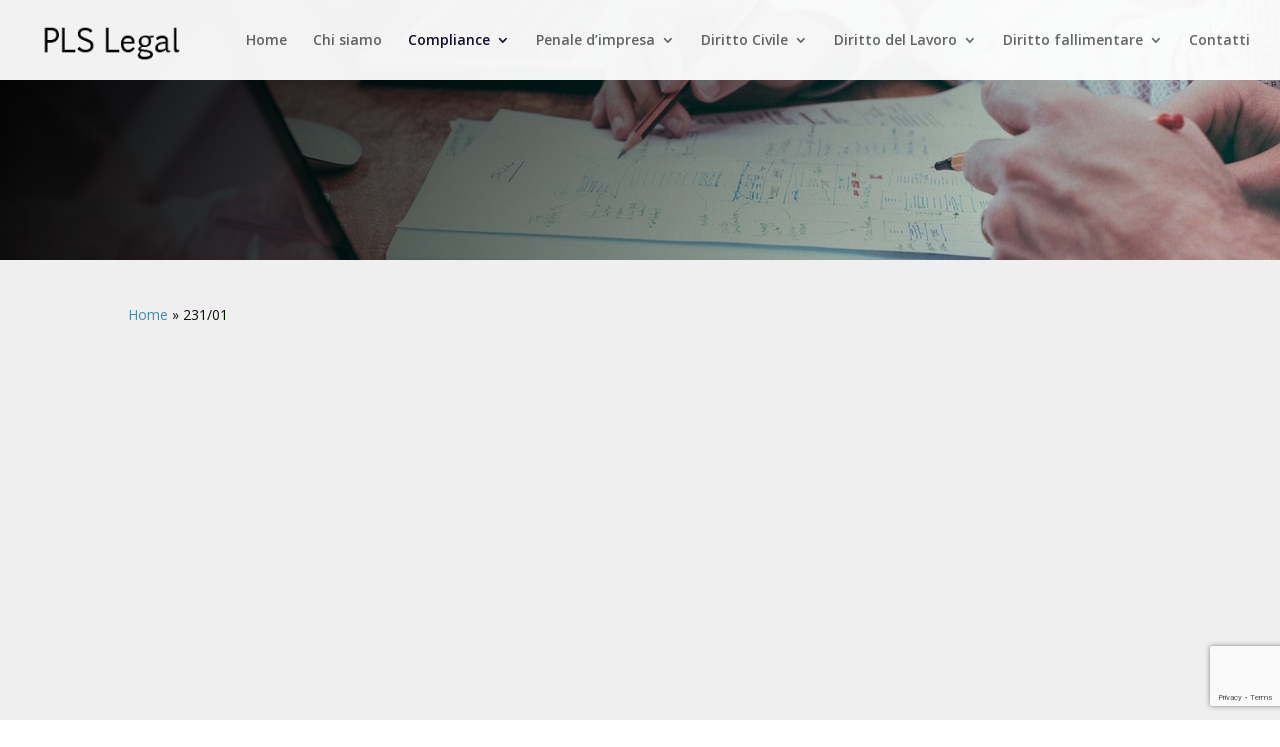

--- FILE ---
content_type: text/html; charset=UTF-8
request_url: https://www.plslegal.eu/231-01/
body_size: 9889
content:
<!DOCTYPE html>
<html lang="it-IT" prefix="og: http://ogp.me/ns#">
<head>
	<meta charset="UTF-8" />
<meta http-equiv="X-UA-Compatible" content="IE=edge">
	<link rel="pingback" href="https://www.plslegal.eu/xmlrpc.php" />

	<script type="text/javascript">
		document.documentElement.className = 'js';
	</script>

	<script>var et_site_url='https://www.plslegal.eu';var et_post_id='144';function et_core_page_resource_fallback(a,b){"undefined"===typeof b&&(b=a.sheet.cssRules&&0===a.sheet.cssRules.length);b&&(a.onerror=null,a.onload=null,a.href?a.href=et_site_url+"/?et_core_page_resource="+a.id+et_post_id:a.src&&(a.src=et_site_url+"/?et_core_page_resource="+a.id+et_post_id))}
</script><title>Sistema 231 e compliance aziendale - PLS LEGAL</title>

<!-- This site is optimized with the Yoast SEO plugin v9.4 - https://yoast.com/wordpress/plugins/seo/ -->
<meta name="description" content="PLS Legal aiuta la tua impresa a rispettare gli obblighi previsti dalla 231/01. Ti aiutiamo sia per il risk assessment che nella redazione di documenti."/>
<link rel="canonical" href="https://www.plslegal.eu/231-01/" />
<meta property="og:locale" content="it_IT" />
<meta property="og:type" content="article" />
<meta property="og:title" content="Sistema 231 e compliance aziendale - PLS LEGAL" />
<meta property="og:description" content="PLS Legal aiuta la tua impresa a rispettare gli obblighi previsti dalla 231/01. Ti aiutiamo sia per il risk assessment che nella redazione di documenti." />
<meta property="og:url" content="https://www.plslegal.eu/231-01/" />
<meta property="og:site_name" content="PLS LEGAL" />
<meta name="twitter:card" content="summary_large_image" />
<meta name="twitter:description" content="PLS Legal aiuta la tua impresa a rispettare gli obblighi previsti dalla 231/01. Ti aiutiamo sia per il risk assessment che nella redazione di documenti." />
<meta name="twitter:title" content="Sistema 231 e compliance aziendale - PLS LEGAL" />
<script type='application/ld+json'>{"@context":"https://schema.org","@type":"BreadcrumbList","itemListElement":[{"@type":"ListItem","position":1,"item":{"@id":"https://www.plslegal.eu/","name":"Home"}},{"@type":"ListItem","position":2,"item":{"@id":"https://www.plslegal.eu/231-01/","name":"231/01"}}]}</script>
<!-- / Yoast SEO plugin. -->

<link rel='dns-prefetch' href='//www.google.com' />
<link rel='dns-prefetch' href='//fonts.googleapis.com' />
<link rel='dns-prefetch' href='//s.w.org' />
<link rel="alternate" type="application/rss+xml" title="PLS LEGAL &raquo; Feed" href="https://www.plslegal.eu/feed/" />
<link rel="alternate" type="application/rss+xml" title="PLS LEGAL &raquo; Feed dei commenti" href="https://www.plslegal.eu/comments/feed/" />
		<script type="text/javascript">
			window._wpemojiSettings = {"baseUrl":"https:\/\/s.w.org\/images\/core\/emoji\/11.2.0\/72x72\/","ext":".png","svgUrl":"https:\/\/s.w.org\/images\/core\/emoji\/11.2.0\/svg\/","svgExt":".svg","source":{"concatemoji":"https:\/\/www.plslegal.eu\/wp-includes\/js\/wp-emoji-release.min.js?ver=5.1.21"}};
			!function(e,a,t){var n,r,o,i=a.createElement("canvas"),p=i.getContext&&i.getContext("2d");function s(e,t){var a=String.fromCharCode;p.clearRect(0,0,i.width,i.height),p.fillText(a.apply(this,e),0,0);e=i.toDataURL();return p.clearRect(0,0,i.width,i.height),p.fillText(a.apply(this,t),0,0),e===i.toDataURL()}function c(e){var t=a.createElement("script");t.src=e,t.defer=t.type="text/javascript",a.getElementsByTagName("head")[0].appendChild(t)}for(o=Array("flag","emoji"),t.supports={everything:!0,everythingExceptFlag:!0},r=0;r<o.length;r++)t.supports[o[r]]=function(e){if(!p||!p.fillText)return!1;switch(p.textBaseline="top",p.font="600 32px Arial",e){case"flag":return s([55356,56826,55356,56819],[55356,56826,8203,55356,56819])?!1:!s([55356,57332,56128,56423,56128,56418,56128,56421,56128,56430,56128,56423,56128,56447],[55356,57332,8203,56128,56423,8203,56128,56418,8203,56128,56421,8203,56128,56430,8203,56128,56423,8203,56128,56447]);case"emoji":return!s([55358,56760,9792,65039],[55358,56760,8203,9792,65039])}return!1}(o[r]),t.supports.everything=t.supports.everything&&t.supports[o[r]],"flag"!==o[r]&&(t.supports.everythingExceptFlag=t.supports.everythingExceptFlag&&t.supports[o[r]]);t.supports.everythingExceptFlag=t.supports.everythingExceptFlag&&!t.supports.flag,t.DOMReady=!1,t.readyCallback=function(){t.DOMReady=!0},t.supports.everything||(n=function(){t.readyCallback()},a.addEventListener?(a.addEventListener("DOMContentLoaded",n,!1),e.addEventListener("load",n,!1)):(e.attachEvent("onload",n),a.attachEvent("onreadystatechange",function(){"complete"===a.readyState&&t.readyCallback()})),(n=t.source||{}).concatemoji?c(n.concatemoji):n.wpemoji&&n.twemoji&&(c(n.twemoji),c(n.wpemoji)))}(window,document,window._wpemojiSettings);
		</script>
		<meta content="Divi Child v.3.11.1" name="generator"/><style type="text/css">
img.wp-smiley,
img.emoji {
	display: inline !important;
	border: none !important;
	box-shadow: none !important;
	height: 1em !important;
	width: 1em !important;
	margin: 0 .07em !important;
	vertical-align: -0.1em !important;
	background: none !important;
	padding: 0 !important;
}
</style>
	<link rel='stylesheet' id='wp-block-library-css'  href='https://www.plslegal.eu/wp-includes/css/dist/block-library/style.min.css?ver=5.1.21' type='text/css' media='all' />
<link rel='stylesheet' id='contact-form-7-css'  href='https://www.plslegal.eu/wp-content/plugins/contact-form-7/includes/css/styles.css?ver=5.1.1' type='text/css' media='all' />
<link rel='stylesheet' id='cookie-law-info-css'  href='https://www.plslegal.eu/wp-content/plugins/cookie-law-info/public/css/cookie-law-info-public.css?ver=1.7.6' type='text/css' media='all' />
<link rel='stylesheet' id='cookie-law-info-gdpr-css'  href='https://www.plslegal.eu/wp-content/plugins/cookie-law-info/public/css/cookie-law-info-gdpr.css?ver=1.7.6' type='text/css' media='all' />
<link rel='stylesheet' id='wp-pagenavi-css'  href='https://www.plslegal.eu/wp-content/plugins/wp-pagenavi/pagenavi-css.css?ver=2.70' type='text/css' media='all' />
<link rel='stylesheet' id='parent-style-css'  href='https://www.plslegal.eu/wp-content/themes/Divi/style.css?ver=5.1.21' type='text/css' media='all' />
<link rel='stylesheet' id='divi-fonts-css'  href='https://fonts.googleapis.com/css?family=Open+Sans:300italic,400italic,600italic,700italic,800italic,400,300,600,700,800&#038;subset=latin,latin-ext' type='text/css' media='all' />
<link rel='stylesheet' id='divi-style-css'  href='https://www.plslegal.eu/wp-content/themes/divi-child/style.css?ver=3.19.4' type='text/css' media='all' />
<link rel='stylesheet' id='et-builder-googlefonts-cached-css'  href='https://fonts.googleapis.com/css?family=Poppins%3A100%2C100italic%2C200%2C200italic%2C300%2C300italic%2Cregular%2Citalic%2C500%2C500italic%2C600%2C600italic%2C700%2C700italic%2C800%2C800italic%2C900%2C900italic&#038;ver=5.1.21#038;subset=latin,latin-ext' type='text/css' media='all' />
<link rel='stylesheet' id='dashicons-css'  href='https://www.plslegal.eu/wp-includes/css/dashicons.min.css?ver=5.1.21' type='text/css' media='all' />
<script type='text/javascript' src='https://www.plslegal.eu/wp-includes/js/jquery/jquery.js?ver=1.12.4'></script>
<script type='text/javascript' src='https://www.plslegal.eu/wp-includes/js/jquery/jquery-migrate.min.js?ver=1.4.1'></script>
<script type='text/javascript'>
/* <![CDATA[ */
var Cli_Data = {"nn_cookie_ids":[],"cookielist":[]};
var log_object = {"ajax_url":"https:\/\/www.plslegal.eu\/wp-admin\/admin-ajax.php"};
/* ]]> */
</script>
<script type='text/javascript' src='https://www.plslegal.eu/wp-content/plugins/cookie-law-info/public/js/cookie-law-info-public.js?ver=1.7.6'></script>
<link rel='https://api.w.org/' href='https://www.plslegal.eu/wp-json/' />
<link rel="EditURI" type="application/rsd+xml" title="RSD" href="https://www.plslegal.eu/xmlrpc.php?rsd" />
<link rel="wlwmanifest" type="application/wlwmanifest+xml" href="https://www.plslegal.eu/wp-includes/wlwmanifest.xml" /> 
<meta name="generator" content="WordPress 5.1.21" />
<link rel='shortlink' href='https://www.plslegal.eu/?p=144' />
<link rel="alternate" type="application/json+oembed" href="https://www.plslegal.eu/wp-json/oembed/1.0/embed?url=https%3A%2F%2Fwww.plslegal.eu%2F231-01%2F" />
<link rel="alternate" type="text/xml+oembed" href="https://www.plslegal.eu/wp-json/oembed/1.0/embed?url=https%3A%2F%2Fwww.plslegal.eu%2F231-01%2F&#038;format=xml" />
<meta name="viewport" content="width=device-width, initial-scale=1.0, maximum-scale=1.0, user-scalable=0" />		<script type="text/javascript">
			var cli_flush_cache=2;
		</script>
		<link rel="icon" href="https://www.plslegal.eu/wp-content/uploads/2019/05/cropped-58939811_569011196941751_3703625169210703872_n-32x32.png" sizes="32x32" />
<link rel="icon" href="https://www.plslegal.eu/wp-content/uploads/2019/05/cropped-58939811_569011196941751_3703625169210703872_n-192x192.png" sizes="192x192" />
<link rel="apple-touch-icon-precomposed" href="https://www.plslegal.eu/wp-content/uploads/2019/05/cropped-58939811_569011196941751_3703625169210703872_n-180x180.png" />
<meta name="msapplication-TileImage" content="https://www.plslegal.eu/wp-content/uploads/2019/05/cropped-58939811_569011196941751_3703625169210703872_n-270x270.png" />
<link rel="stylesheet" id="et-core-unified-cached-inline-styles" href="https://www.plslegal.eu/wp-content/cache/et/144/et-core-unified-17679740075311.min.css" onerror="et_core_page_resource_fallback(this, true)" onload="et_core_page_resource_fallback(this)" /></head>
<body class="page-template-default page page-id-144 et_pb_button_helper_class et_transparent_nav et_fullwidth_nav et_fixed_nav et_show_nav et_cover_background et_pb_gutter osx et_pb_gutters3 et_primary_nav_dropdown_animation_fade et_secondary_nav_dropdown_animation_fade et_pb_footer_columns4 et_header_style_left et_pb_pagebuilder_layout et_right_sidebar et_divi_theme et-db et_minified_js et_minified_css">
	<div id="page-container">

	
	
			<header id="main-header" data-height-onload="66">
			<div class="container clearfix et_menu_container">
							<div class="logo_container">
					<span class="logo_helper"></span>
					<a href="https://www.plslegal.eu/">
						<img src="https://www.plslegal.eu/wp-content/uploads/2018/10/logo.gif" alt="PLS LEGAL" id="logo" data-height-percentage="54" />
					</a>
				</div>
							<div id="et-top-navigation" data-height="66" data-fixed-height="66">
											<nav id="top-menu-nav">
						<ul id="top-menu" class="nav"><li id="menu-item-40" class="menu-item menu-item-type-post_type menu-item-object-page menu-item-home menu-item-40"><a href="https://www.plslegal.eu/">Home</a></li>
<li id="menu-item-86" class="menu-item menu-item-type-post_type menu-item-object-page menu-item-86"><a href="https://www.plslegal.eu/chi-siamo/">Chi siamo</a></li>
<li id="menu-item-39" class="menu-item menu-item-type-post_type menu-item-object-page current-menu-ancestor current-menu-parent current_page_parent current_page_ancestor menu-item-has-children menu-item-39"><a href="https://www.plslegal.eu/compliance/">Compliance</a>
<ul class="sub-menu">
	<li id="menu-item-149" class="menu-item menu-item-type-post_type menu-item-object-page current-menu-item page_item page-item-144 current_page_item menu-item-149"><a href="https://www.plslegal.eu/231-01/" aria-current="page">231/01</a></li>
	<li id="menu-item-182" class="menu-item menu-item-type-post_type menu-item-object-page menu-item-182"><a href="https://www.plslegal.eu/organismo-di-vigilanza/">ODV</a></li>
	<li id="menu-item-148" class="menu-item menu-item-type-post_type menu-item-object-page menu-item-148"><a href="https://www.plslegal.eu/privacy-gdpr/">Privacy – GDPR</a></li>
	<li id="menu-item-181" class="menu-item menu-item-type-post_type menu-item-object-page menu-item-181"><a href="https://www.plslegal.eu/data-protection-officer/">DPO</a></li>
</ul>
</li>
<li id="menu-item-36" class="menu-item menu-item-type-post_type menu-item-object-page menu-item-has-children menu-item-36"><a href="https://www.plslegal.eu/penale-impresa/">Penale d&#8217;impresa</a>
<ul class="sub-menu">
	<li id="menu-item-161" class="menu-item menu-item-type-post_type menu-item-object-page menu-item-161"><a href="https://www.plslegal.eu/reati-societari/">Reati societari</a></li>
	<li id="menu-item-160" class="menu-item menu-item-type-post_type menu-item-object-page menu-item-160"><a href="https://www.plslegal.eu/fiscale-tributario/">Fiscale e tributario</a></li>
</ul>
</li>
<li id="menu-item-35" class="menu-item menu-item-type-post_type menu-item-object-page menu-item-has-children menu-item-35"><a href="https://www.plslegal.eu/diritto-civile/">Diritto Civile</a>
<ul class="sub-menu">
	<li id="menu-item-169" class="menu-item menu-item-type-post_type menu-item-object-page menu-item-169"><a href="https://www.plslegal.eu/giudiziale/">Giudiziale</a></li>
	<li id="menu-item-168" class="menu-item menu-item-type-post_type menu-item-object-page menu-item-168"><a href="https://www.plslegal.eu/contrattualistica/">Contrattualistica</a></li>
</ul>
</li>
<li id="menu-item-33" class="menu-item menu-item-type-post_type menu-item-object-page menu-item-has-children menu-item-33"><a href="https://www.plslegal.eu/diritto-del-lavoro/">Diritto del Lavoro</a>
<ul class="sub-menu">
	<li id="menu-item-180" class="menu-item menu-item-type-post_type menu-item-object-page menu-item-180"><a href="https://www.plslegal.eu/contenzioso/">Contenzioso</a></li>
	<li id="menu-item-179" class="menu-item menu-item-type-post_type menu-item-object-page menu-item-179"><a href="https://www.plslegal.eu/regolamenti-aziendali/">Regolamenti aziendali</a></li>
</ul>
</li>
<li id="menu-item-34" class="menu-item menu-item-type-post_type menu-item-object-page menu-item-has-children menu-item-34"><a href="https://www.plslegal.eu/fallimentare/">Diritto fallimentare</a>
<ul class="sub-menu">
	<li id="menu-item-155" class="menu-item menu-item-type-post_type menu-item-object-page menu-item-155"><a href="https://www.plslegal.eu/ristrutturazione/">Ristrutturazione del debito</a></li>
	<li id="menu-item-154" class="menu-item menu-item-type-post_type menu-item-object-page menu-item-154"><a href="https://www.plslegal.eu/sovraindebitamento/">Sovraindebitamento</a></li>
	<li id="menu-item-475" class="menu-item menu-item-type-post_type menu-item-object-page menu-item-475"><a href="https://www.plslegal.eu/procedure-concorsuali/">Procedure concorsuali</a></li>
</ul>
</li>
<li id="menu-item-170" class="menu-item menu-item-type-post_type menu-item-object-page menu-item-170"><a href="https://www.plslegal.eu/contatti/">Contatti</a></li>
</ul>						</nav>
					
					
					
					
					<div id="et_mobile_nav_menu">
				<div class="mobile_nav closed">
					<span class="select_page">Seleziona una pagina</span>
					<span class="mobile_menu_bar mobile_menu_bar_toggle"></span>
				</div>
			</div>				</div> <!-- #et-top-navigation -->
			</div> <!-- .container -->
			<div class="et_search_outer">
				<div class="container et_search_form_container">
					<form role="search" method="get" class="et-search-form" action="https://www.plslegal.eu/">
					<input type="search" class="et-search-field" placeholder="Cerca &hellip;" value="" name="s" title="Cerca:" />					</form>
					<span class="et_close_search_field"></span>
				</div>
			</div>
		</header> <!-- #main-header -->
			<div id="et-main-area">
			
<div id="main-content">


			
				<article id="post-144" class="post-144 page type-page status-publish hentry">

									<div class="entry-content">
						
					<div id="et-boc" class="et-boc">
			
			<div class="et_builder_inner_content et_pb_gutters3">
				<div class="et_pb_section et_pb_section_0 et_pb_with_background et_section_regular">
				
				
				
				
					<div class="et_pb_row et_pb_row_0">
				<div class="et_pb_column et_pb_column_2_3 et_pb_column_0    et_pb_css_mix_blend_mode_passthrough">
				
				
				<div class="et_pb_module et_pb_text et_pb_text_0 et_animated et_pb_bg_layout_dark  et_pb_text_align_left">
				
				
				<div class="et_pb_text_inner">
					<h1>Il sistema 231</h1>
				</div>
			</div> <!-- .et_pb_text --><div class="et_pb_module et_pb_text et_pb_text_1 et_animated et_pb_bg_layout_dark  et_pb_text_align_left">
				
				
				<div class="et_pb_text_inner">
					
				</div>
			</div> <!-- .et_pb_text -->
			</div> <!-- .et_pb_column --><div class="et_pb_column et_pb_column_1_3 et_pb_column_1    et_pb_css_mix_blend_mode_passthrough et_pb_column_empty">
				
				
				
			</div> <!-- .et_pb_column -->
				
				
			</div> <!-- .et_pb_row -->
				
				
			</div> <!-- .et_pb_section --><div class="et_pb_section et_pb_section_1 et_pb_with_background et_section_regular">
				
				
				
				
					<div class="et_pb_row et_pb_row_1">
				<div class="et_pb_column et_pb_column_4_4 et_pb_column_2    et_pb_css_mix_blend_mode_passthrough et-last-child">
				
				
				<div class="et_pb_module et_pb_text et_pb_text_2 et_pb_bg_layout_light  et_pb_text_align_left">
				
				
				<div class="et_pb_text_inner">
					<span><span><a href="https://www.plslegal.eu/" >Home</a> » <span class="breadcrumb_last">231/01</span></span></span>
				</div>
			</div> <!-- .et_pb_text --><div class="et_pb_module et_pb_text et_pb_text_3 et_animated et_pb_bg_layout_light  et_pb_text_align_left">
				
				
				<div class="et_pb_text_inner">
					<h2>La responsabilità amministrativa dell&#8217;Ente</h2>
				</div>
			</div> <!-- .et_pb_text --><div class="et_pb_module et_pb_divider et_pb_divider_0 et_animated et_pb_divider_position_center et_pb_space"><div class="et_pb_divider_internal"></div></div>
			</div> <!-- .et_pb_column -->
				
				
			</div> <!-- .et_pb_row --><div class="et_pb_row et_pb_row_2">
				<div class="et_pb_column et_pb_column_4_4 et_pb_column_3    et_pb_css_mix_blend_mode_passthrough et-last-child">
				
				
				<div class="et_pb_module et_pb_text et_pb_text_4 et_animated et_pb_bg_layout_light  et_pb_text_align_left">
				
				
				<div class="et_pb_text_inner">
					<h3></h3>
				</div>
			</div> <!-- .et_pb_text --><div class="et_pb_module et_pb_text et_pb_text_5 et_animated et_pb_bg_layout_light  et_pb_text_align_left">
				
				
				<div class="et_pb_text_inner">
					<p>Il D.lgs. 231/01 dopo quasi vent&#8217;anni dalla sua entrata in vigore continua ad evolversi recependo sempre più fattispecie di reato presupposto che, se commesse in violazione del decreto, possono far derivare<strong> sanzioni rilevanti in capo all’Ente</strong>.</p>
<p>Tra questi reati rientrano illeciti che possono realizzarsi all&#8217;interno dell&#8217;Azienda con probabilità particolarmente elevate. <span style="font-size: 16px;">Per citarne alcuni si fa riferimento ai reati in materia di sicurezza sul lavoro, all’Ambiente, alla corruzione tra privati, a reati contro la Pubblica Amministrazione, ecc.</span></p>
<h2>Perché un’Azienda deve adeguarsi</h2>
<p><span style="font-size: 16px;">Nonostante l’adeguamento al sistema 231 sia ad oggi facoltativo, è consigliabile per ogni azienda conformarsi al decreto legislativo.<br /></span></p>
<p><span style="font-size: 16px;">Infatti, le sanzioni in capo all’Ente per violazioni del decreto sono di </span><strong style="font-size: 16px;">rilevante importanza</strong><span style="font-size: 16px;"> e interessano l’Ente stesso e il </span><strong style="font-size: 16px;">suo</strong><span style="font-size: 16px;"> </span><strong style="font-size: 16px;">patrimonio</strong><span style="font-size: 16px;">. Le sanzioni di carattere pecuniario si aggiungono a quelle cautelari, tra quali sono comprese la sospensione dell’attività oppure la revoca o la sospensione di autorizzazioni, licenze fino ad arrivare, in casi limite, al commissariamento.</span></p>
<h2>Come lavoriamo in PLS Legal<span style="font-size: 16px;"></span></h2>
<p><span style="font-size: 16px;"></span></p>
<p><span style="font-size: 16px;">In PLS Legal studiamo la procedura adatta a te, analizziamo la tua azienda e le responsabilità correlate alla sua attività. Di conseguenza identifichiamo quali sono le aree sensibili e definiamo inoltre il modello organizzativo, le procedure per la formazione e l&#8217;attuazione delle decisioni aziendali in modo che tu possa gestire al meglio qualsiasi rischio.</span></p>
<p>&nbsp;</p>
				</div>
			</div> <!-- .et_pb_text -->
			</div> <!-- .et_pb_column -->
				
				
			</div> <!-- .et_pb_row --><div class="et_pb_row et_pb_row_3">
				<div class="et_pb_column et_pb_column_4_4 et_pb_column_4    et_pb_css_mix_blend_mode_passthrough et-last-child">
				
				
				<div class="et_pb_button_module_wrapper et_pb_button_0_wrapper et_pb_button_alignment_ et_pb_module ">
				<a class="et_pb_button et_pb_custom_button_icon et_pb_button_0 et_animated et_pb_bg_layout_light" href="http://www.plslegal.eu/contatti/" data-icon="&#x24;">Fissa un appuntamento</a>
			</div>
			</div> <!-- .et_pb_column -->
				
				
			</div> <!-- .et_pb_row -->
				
				
			</div> <!-- .et_pb_section --><div class="et_pb_section et_pb_section_2 et_pb_with_background et_section_regular">
				
				
				
				
					<div class="et_pb_row et_pb_row_4">
				<div class="et_pb_column et_pb_column_4_4 et_pb_column_5    et_pb_css_mix_blend_mode_passthrough et-last-child">
				
				
				<div class="et_pb_module et_pb_text et_pb_text_6 et_animated et_pb_bg_layout_dark  et_pb_text_align_left">
				
				
				<div class="et_pb_text_inner">
					<h2>Il nostro studio offre servizi su misura</h2>
				</div>
			</div> <!-- .et_pb_text --><div class="et_pb_module et_pb_divider et_pb_divider_1 et_animated et_pb_divider_position_center et_pb_space"><div class="et_pb_divider_internal"></div></div>
			</div> <!-- .et_pb_column -->
				
				
			</div> <!-- .et_pb_row --><div class="et_pb_row et_pb_row_5 et_pb_gutters2 et_pb_row_fullwidth">
				<div class="et_pb_column et_pb_column_1_5 et_pb_column_6    et_pb_css_mix_blend_mode_passthrough">
				
				
				<div class="et_pb_button_module_wrapper et_pb_button_1_wrapper et_pb_button_alignment_center et_pb_module ">
				<a class="et_pb_button et_pb_button_1 et_pb_bg_layout_light" href="http://www.plslegal.eu/compliance/">Compliance aziendale</a>
			</div>
			</div> <!-- .et_pb_column --><div class="et_pb_column et_pb_column_1_5 et_pb_column_7    et_pb_css_mix_blend_mode_passthrough">
				
				
				<div class="et_pb_button_module_wrapper et_pb_button_2_wrapper et_pb_button_alignment_center et_pb_module ">
				<a class="et_pb_button et_pb_button_2 et_pb_bg_layout_light" href="http://www.plslegal.eu/penale-impresa/">Penale d&#039;impresa</a>
			</div>
			</div> <!-- .et_pb_column --><div class="et_pb_column et_pb_column_1_5 et_pb_column_8    et_pb_css_mix_blend_mode_passthrough">
				
				
				<div class="et_pb_button_module_wrapper et_pb_button_3_wrapper et_pb_button_alignment_center et_pb_module ">
				<a class="et_pb_button et_pb_button_3 et_pb_bg_layout_light" href="http://www.plslegal.eu/diritto-civile/">Diritto Civile</a>
			</div>
			</div> <!-- .et_pb_column --><div class="et_pb_column et_pb_column_1_5 et_pb_column_9    et_pb_css_mix_blend_mode_passthrough">
				
				
				<div class="et_pb_button_module_wrapper et_pb_button_4_wrapper et_pb_button_alignment_center et_pb_module ">
				<a class="et_pb_button et_pb_button_4 et_pb_bg_layout_light" href="http://www.plslegal.eu/diritto-del-lavoro/">Diritto del Lavoro</a>
			</div>
			</div> <!-- .et_pb_column --><div class="et_pb_column et_pb_column_1_5 et_pb_column_10    et_pb_css_mix_blend_mode_passthrough">
				
				
				<div class="et_pb_button_module_wrapper et_pb_button_5_wrapper et_pb_button_alignment_center et_pb_module ">
				<a class="et_pb_button et_pb_button_5 et_pb_bg_layout_light" href="http://www.plslegal.eu/fallimentare/">Fallimentare</a>
			</div>
			</div> <!-- .et_pb_column -->
				
				
			</div> <!-- .et_pb_row -->
				
				
			</div> <!-- .et_pb_section --><div class="et_pb_section et_pb_section_3 et_pb_with_background et_section_regular">
				
				
				
				
					<div class="et_pb_row et_pb_row_6">
				<div class="et_pb_column et_pb_column_4_4 et_pb_column_11    et_pb_css_mix_blend_mode_passthrough et-last-child">
				
				
				<div class="et_pb_module et_pb_text et_pb_text_7 et_animated et_pb_bg_layout_dark  et_pb_text_align_center">
				
				
				<div class="et_pb_text_inner">
					<h2>Contatta lo studio</h2>
				</div>
			</div> <!-- .et_pb_text --><div class="et_pb_module et_pb_divider et_pb_divider_2 et_animated et_pb_divider_position_center et_pb_space"><div class="et_pb_divider_internal"></div></div><div class="et_pb_module et_pb_text et_pb_text_8 et_animated et_pb_bg_layout_light  et_pb_text_align_center">
				
				
				<div class="et_pb_text_inner">
					<p>Vuoi saperne di più sulla 231? Sui rischi in cui puoi incorrere con la tua azienda? Scrivici.</p>
				</div>
			</div> <!-- .et_pb_text -->
			</div> <!-- .et_pb_column -->
				
				
			</div> <!-- .et_pb_row --><div class="et_pb_row et_pb_row_7">
				<div class="et_pb_column et_pb_column_4_4 et_pb_column_12    et_pb_css_mix_blend_mode_passthrough et-last-child">
				
				
				<div class="et_pb_module et_pb_code et_pb_code_0">
				
				
				<div class="et_pb_code_inner">
					<div role="form" class="wpcf7" id="wpcf7-f1043-p144-o1" lang="it-IT" dir="ltr">
<div class="screen-reader-response"></div>
<form action="/231-01/#wpcf7-f1043-p144-o1" method="post" class="wpcf7-form" novalidate="novalidate">
<div style="display: none;">
<input type="hidden" name="_wpcf7" value="1043" />
<input type="hidden" name="_wpcf7_version" value="5.1.1" />
<input type="hidden" name="_wpcf7_locale" value="it_IT" />
<input type="hidden" name="_wpcf7_unit_tag" value="wpcf7-f1043-p144-o1" />
<input type="hidden" name="_wpcf7_container_post" value="144" />
<input type="hidden" name="g-recaptcha-response" value="" />
</div>
<div id="two-column">
<div id="left">
<p><span class="wpcf7-form-control-wrap nome"><input type="text" name="nome" value="" size="40" class="wpcf7-form-control wpcf7-text wpcf7-validates-as-required form-control" id="nome" aria-required="true" aria-invalid="false" placeholder="Nome e Cognome" /></span></p>
</div>
<div id="right">
<p> <span class="wpcf7-form-control-wrap email"><input type="email" name="email" value="" size="40" class="wpcf7-form-control wpcf7-text wpcf7-email wpcf7-validates-as-required wpcf7-validates-as-email form-control" id="email" aria-required="true" aria-invalid="false" placeholder="Email" /></span></p>
</div>
<p><span class="wpcf7-form-control-wrap messaggio"><textarea name="messaggio" cols="40" rows="10" class="wpcf7-form-control wpcf7-textarea wpcf7-validates-as-required form-control" id="messaggio" aria-required="true" aria-invalid="false" placeholder="Messaggio"></textarea></span><br />
<span style="font-size:13px; color: white;">  <span class="wpcf7-form-control-wrap acceptance-624"><span class="wpcf7-form-control wpcf7-acceptance"><span class="wpcf7-list-item"><label><input type="checkbox" name="acceptance-624" value="1" aria-invalid="false" /><span class="wpcf7-list-item-label">Per attivare il tasto Contattami devi accettare l'informativa sulla Privacy flaggando il checkbox a sinistra.* <a href="http://www.plslegal.eu/privacy-policy/" target="_blank" rel="nofollow">(Leggi informativa)</a></span></label></span></span></span></span></p>

<p> <br><br />
<input type="submit" value="Invia" class="wpcf7-form-control wpcf7-submit btn btn-warning" /></p>
<div class="wpcf7-response-output wpcf7-display-none"></div></form></div>
				</div> <!-- .et_pb_code_inner -->
			</div> <!-- .et_pb_code -->
			</div> <!-- .et_pb_column -->
				
				
			</div> <!-- .et_pb_row -->
				
				
			</div> <!-- .et_pb_section -->			</div>
			
		</div>					
					</div> <!-- .entry-content -->
				
				
				</article> <!-- .et_pb_post -->

			

</div> <!-- #main-content -->


			<footer id="main-footer">
                <div class="et_pb_section et_pb_section_5 et_pb_with_background et_section_regular">
				
				
				
				
					<div class="et_pb_row et_pb_row_8 six-columns et_pb_row_fullwidth">
				<div class="et_pb_column et_pb_column_4_4 et_pb_column_13    et_pb_css_mix_blend_mode_passthrough et-last-child">
				
				
				<div id="six-columns" class="et_pb_module et_pb_blurb et_pb_blurb_0 et_pb_bg_layout_dark  et_pb_text_align_left  et_pb_blurb_position_top">
				
				
				<div class="et_pb_blurb_content">
					
					<div class="et_pb_blurb_container">
						<h4 class="et_pb_module_header">PLS Legal</h4>
						<div class="et_pb_blurb_description">
							<ul>
<li><a href="http://www.plslegal.eu/chi-siamo/">Chi siamo </a></li>
<li><a href="http://www.plslegal.eu/contatti/">Contatti </a></li>
<li><a href="http://www.plslegal.eu/blog/">Blog </a></li>
</ul>
						</div><!-- .et_pb_blurb_description -->
					</div>
				</div> <!-- .et_pb_blurb_content -->
			</div> <!-- .et_pb_blurb --><div class="et_pb_module et_pb_blurb et_pb_blurb_1 et_pb_bg_layout_dark  et_pb_text_align_left  et_pb_blurb_position_top">
				
				
				<div class="et_pb_blurb_content">
					
					<div class="et_pb_blurb_container">
						<h4 class="et_pb_module_header">Compliance</h4>
						<div class="et_pb_blurb_description">
							<ul>
<li><a href="http://www.plslegal.eu/compliance/">Compliance</a>
<ul>
<li><a href="http://www.plslegal.eu/231-01/">231/01</a></li>
<li><a href="http://www.plslegal.eu/organismo-di-vigilanza/">ODV</a></li>
<li><a href="http://www.plslegal.eu/privacy-gdpr/">Privacy - GDPR</a></li>
<li><a href="http://www.plslegal.eu/data-protection-officer/">DPO</a></li>
</ul>
</li>
</ul>
						</div><!-- .et_pb_blurb_description -->
					</div>
				</div> <!-- .et_pb_blurb_content -->
			</div> <!-- .et_pb_blurb --><div id="six-columns " class="et_pb_module et_pb_blurb et_pb_blurb_2 et_pb_bg_layout_light  et_pb_text_align_left  et_pb_blurb_position_top">
				
				
				<div class="et_pb_blurb_content">
					
					<div class="et_pb_blurb_container">
						<h4 class="et_pb_module_header">Penale d'impresa</h4>
						<div class="et_pb_blurb_description">
							<ul>
<li><a href="http://www.plslegal.eu/penale-impresa/">Penale d'impresa</a>
<ul>
<li><a href="http://www.plslegal.eu/reati-societari/">Reati societari </a></li>
<li><a href="http://www.plslegal.eu/fiscale-tributario/">Fiscale e tributario</a> </li>
</ul>
</li>
</ul>
						</div><!-- .et_pb_blurb_description -->
					</div>
				</div> <!-- .et_pb_blurb_content -->
			</div> <!-- .et_pb_blurb --><div class="et_pb_module et_pb_blurb et_pb_blurb_3 et_pb_bg_layout_light  et_pb_text_align_left  et_pb_blurb_position_top">
				
				
				<div class="et_pb_blurb_content">
					
					<div class="et_pb_blurb_container">
						<h4 class="et_pb_module_header">Diritto civile</h4>
						<div class="et_pb_blurb_description">
							<ul>
<li><a href="http://www.plslegal.eu/diritto-civile/">Diritto civile </a>
<ul>
<li><a href="http://www.plslegal.eu/giudiziale/">Giudiziale </a></li>
<li><a href="http://www.plslegal.eu/contrattualistica/">Contrattualistica</a> </li>
</ul>
</li>
</ul>
						</div><!-- .et_pb_blurb_description -->
					</div>
				</div> <!-- .et_pb_blurb_content -->
			</div> <!-- .et_pb_blurb --><div class="et_pb_module et_pb_blurb et_pb_blurb_4 et_pb_bg_layout_light  et_pb_text_align_left  et_pb_blurb_position_top">
				
				
				<div class="et_pb_blurb_content">
					
					<div class="et_pb_blurb_container">
						<h4 class="et_pb_module_header">Diritto del lavoro</h4>
						<div class="et_pb_blurb_description">
							<ul>
<li><a href="http://www.plslegal.eu/diritto-del-lavoro/">Diritto del lavoro</a>
<ul>
<li><a href="http://www.plslegal.eu/contenzioso/">Contenzioso</a></li>
<li><a href="http://www.plslegal.eu/regolamenti-aziendali/">Regolamenti aziendali</a></li>
</ul>
</li>
</ul>
						</div><!-- .et_pb_blurb_description -->
					</div>
				</div> <!-- .et_pb_blurb_content -->
			</div> <!-- .et_pb_blurb --><div class="et_pb_module et_pb_blurb et_pb_blurb_5 et_pb_bg_layout_light  et_pb_text_align_left  et_pb_blurb_position_top">
				
				
				<div class="et_pb_blurb_content">
					
					<div class="et_pb_blurb_container">
						<h4 class="et_pb_module_header">Diritto Fallimentare </h4>
						<div class="et_pb_blurb_description">
							<ul>
<li><a href="http://www.plslegal.eu/fallimentare/">Diritto fallimentare</a>
<ul>
<li><a href="http://www.plslegal.eu/ristrutturazione/">Ristrutturazione del debito</a></li>
<li><a href="http://www.plslegal.eu/sovraindebitamento/">Sovraindebitamento</a></li>
<li><a href="http://www.plslegal.eu/procedure-concorsuali/">Procedure concorsuali</a> </li>
</ul>
</li>
</ul>
						</div><!-- .et_pb_blurb_description -->
					</div>
				</div> <!-- .et_pb_blurb_content -->
			</div> <!-- .et_pb_blurb -->
			</div> <!-- .et_pb_column -->
				
				
			</div> <!-- .et_pb_row -->
				
				
			</div> <!-- .et_pb_section -->				

		
				<div id="footer-bottom">
					<div class="container clearfix">
				<ul class="et-social-icons">

	<li class="et-social-icon et-social-facebook">
		<a href="#" class="icon">
			<span>Facebook</span>
		</a>
	</li>
	<li class="et-social-icon et-social-twitter">
		<a href="#" class="icon">
			<span>Twitter</span>
		</a>
	</li>
	<li class="et-social-icon et-social-google-plus">
		<a href="#" class="icon">
			<span>Google</span>
		</a>
	</li>
	<li class="et-social-icon et-social-rss">
		<a href="https://www.plslegal.eu/feed/" class="icon">
			<span>RSS</span>
		</a>
	</li>

</ul><div id="footer-info">PLS LEGAL S.r.l. S.T.A. 
Sede Legale: via Filippo Turati, 26 - 20121 Milano - 
Sedi secondarie via Corsica 10 Brescia e corso Vittorio Emanuele 140 Salerno<br>
C.F. e P. IVA: 09562410960 - <a href="http://www.plslegal.eu/cookie/">Cookie Policy</a> -<a href="http://www.plslegal.eu/privacy-policy/"> Privacy Policy</a>
-<a href="https://www.plslegal.eu/whistleblowing/"> Whistleblowing</a>
- <a href="https://www.plslegal.eu/mog/">MOG 231/01</a></div>					</div>	<!-- .container -->
				</div>
			</footer> <!-- #main-footer -->
		</div> <!-- #et-main-area -->


	</div> <!-- #page-container -->

	<div id="cookie-law-info-bar"><span>Questo sito raccoglie dati statistici anonimi sulla navigazione, mediante cookie installati da terze parti autorizzate, rispettando la privacy dei tuoi dati personali e secondo le norme previste dalla legge. Continuando a navigare su questo sito, cliccando sui link al suo interno o semplicemente scrollando la pagina verso il basso, accetti il servizio e gli stessi cookie. <a  data-cli_action="accept" id="cookie_action_close_header"  class="medium cli-plugin-button cli-plugin-main-button cookie_action_close_header cli_action_button" style="display:inline-block;  margin:5px; ">Accetta</a> <a  id="cookie_action_close_header_reject"  class="medium cli-plugin-button cli-plugin-main-button cookie_action_close_header_reject cli_action_button"  data-cli_action="reject" style="margin:5px;" >Rifiuta</a> <a href='http://www.plslegal.eu/cookie/' id="CONSTANT_OPEN_URL" target="_blank"  class="cli-plugin-main-link"  style="display:inline-block; margin:5px; " >Maggiori informazioni</a></span></div><div id="cookie-law-info-again" style="display:none;"><span id="cookie_hdr_showagain">Privacy & Cookies Policy</span></div><div class="cli-modal-backdrop cli-fade cli-settings-overlay"></div>
<div class="cli-modal-backdrop cli-fade cli-popupbar-overlay"></div>
<script type="text/javascript">
  /* <![CDATA[ */
  cli_cookiebar_settings='{"animate_speed_hide":"500","animate_speed_show":"500","background":"#FFF","border":"#b1a6a6c2","border_on":false,"button_1_button_colour":"#000","button_1_button_hover":"#000000","button_1_link_colour":"#fff","button_1_as_button":true,"button_1_new_win":false,"button_2_button_colour":"#333","button_2_button_hover":"#292929","button_2_link_colour":"#444","button_2_as_button":false,"button_2_hidebar":false,"button_3_button_colour":"#000","button_3_button_hover":"#000000","button_3_link_colour":"#fff","button_3_as_button":true,"button_3_new_win":false,"button_4_button_colour":"#000","button_4_button_hover":"#000000","button_4_link_colour":"#fff","button_4_as_button":true,"font_family":"Arial, Helvetica, sans-serif","header_fix":false,"notify_animate_hide":true,"notify_animate_show":false,"notify_div_id":"#cookie-law-info-bar","notify_position_horizontal":"right","notify_position_vertical":"bottom","scroll_close":true,"scroll_close_reload":false,"accept_close_reload":false,"reject_close_reload":false,"showagain_tab":false,"showagain_background":"#fff","showagain_border":"#000","showagain_div_id":"#cookie-law-info-again","showagain_x_position":"100px","text":"#000","show_once_yn":false,"show_once":"10000","logging_on":false,"as_popup":false,"popup_overlay":true,"bar_heading_text":"","cookie_bar_as":"banner","popup_showagain_position":"bottom-right","widget_position":"left"}';
  /* ]]> */
</script>	<script type="text/javascript">
				var et_animation_data = [{"class":"et_pb_text_0","style":"fade","repeat":"once","duration":"1000ms","delay":"0ms","intensity":"50%","starting_opacity":"0%","speed_curve":"ease-in-out"},{"class":"et_pb_text_1","style":"fade","repeat":"once","duration":"1000ms","delay":"0ms","intensity":"50%","starting_opacity":"0%","speed_curve":"ease-in-out"},{"class":"et_pb_text_3","style":"fade","repeat":"once","duration":"1000ms","delay":"0ms","intensity":"50%","starting_opacity":"0%","speed_curve":"ease-in-out"},{"class":"et_pb_divider_0","style":"slideTop","repeat":"once","duration":"1000ms","delay":"0ms","intensity":"10%","starting_opacity":"100%","speed_curve":"ease-in-out"},{"class":"et_pb_text_4","style":"fade","repeat":"once","duration":"1000ms","delay":"0ms","intensity":"50%","starting_opacity":"0%","speed_curve":"ease-in-out"},{"class":"et_pb_text_5","style":"fade","repeat":"once","duration":"1000ms","delay":"0ms","intensity":"50%","starting_opacity":"0%","speed_curve":"ease-in-out"},{"class":"et_pb_button_0","style":"fade","repeat":"once","duration":"1000ms","delay":"0ms","intensity":"50%","starting_opacity":"0%","speed_curve":"ease-in-out"},{"class":"et_pb_text_6","style":"fade","repeat":"once","duration":"1000ms","delay":"0ms","intensity":"50%","starting_opacity":"0%","speed_curve":"ease-in-out"},{"class":"et_pb_divider_1","style":"slideTop","repeat":"once","duration":"1000ms","delay":"0ms","intensity":"10%","starting_opacity":"100%","speed_curve":"ease-in-out"},{"class":"et_pb_text_7","style":"fade","repeat":"once","duration":"1000ms","delay":"0ms","intensity":"50%","starting_opacity":"0%","speed_curve":"ease-in-out"},{"class":"et_pb_divider_2","style":"slideTop","repeat":"once","duration":"1000ms","delay":"0ms","intensity":"10%","starting_opacity":"100%","speed_curve":"ease-in-out"},{"class":"et_pb_text_8","style":"fade","repeat":"once","duration":"1000ms","delay":"0ms","intensity":"50%","starting_opacity":"0%","speed_curve":"ease-in-out"}];
			</script>
	<script type='text/javascript'>
/* <![CDATA[ */
var wpcf7 = {"apiSettings":{"root":"https:\/\/www.plslegal.eu\/wp-json\/contact-form-7\/v1","namespace":"contact-form-7\/v1"}};
/* ]]> */
</script>
<script type='text/javascript' src='https://www.plslegal.eu/wp-content/plugins/contact-form-7/includes/js/scripts.js?ver=5.1.1'></script>
<script type='text/javascript'>
/* <![CDATA[ */
var wpcf7_redirect_forms = {"1043":{"page_id":"1833","external_url":"","use_external_url":"","open_in_new_tab":"","http_build_query":"","http_build_query_selectively":"","http_build_query_selectively_fields":"","after_sent_script":"","thankyou_page_url":"https:\/\/www.plslegal.eu\/grazie\/"}};
/* ]]> */
</script>
<script type='text/javascript' src='https://www.plslegal.eu/wp-content/plugins/wpcf7-redirect/js/wpcf7-redirect-script.js'></script>
<script type='text/javascript' src='https://www.google.com/recaptcha/api.js?render=6Lf0q5oUAAAAAC7r9dhAxM3BjEVJe_SdrNYRQOr9&#038;ver=3.0'></script>
<script type='text/javascript'>
/* <![CDATA[ */
var DIVI = {"item_count":"%d Item","items_count":"%d Items"};
var et_shortcodes_strings = {"previous":"Precedente","next":"Avanti"};
var et_pb_custom = {"ajaxurl":"https:\/\/www.plslegal.eu\/wp-admin\/admin-ajax.php","images_uri":"https:\/\/www.plslegal.eu\/wp-content\/themes\/Divi\/images","builder_images_uri":"https:\/\/www.plslegal.eu\/wp-content\/themes\/Divi\/includes\/builder\/images","et_frontend_nonce":"c3173a1190","subscription_failed":"Si prega di verificare i campi di seguito per assicurarsi di aver inserito le informazioni corrette.","et_ab_log_nonce":"927f44cbc7","fill_message":"Compila i seguenti campi:","contact_error_message":"Per favore, correggi i seguenti errori:","invalid":"E-mail non valido","captcha":"Captcha","prev":"Indietro","previous":"Precedente","next":"Accanto","wrong_captcha":"Hai inserito un numero errato nei captcha.","ignore_waypoints":"no","is_divi_theme_used":"1","widget_search_selector":".widget_search","is_ab_testing_active":"","page_id":"144","unique_test_id":"","ab_bounce_rate":"5","is_cache_plugin_active":"no","is_shortcode_tracking":"","tinymce_uri":""};
var et_pb_box_shadow_elements = [];
/* ]]> */
</script>
<script type='text/javascript' src='https://www.plslegal.eu/wp-content/themes/Divi/js/custom.min.js?ver=3.19.4'></script>
<script type='text/javascript' src='https://www.plslegal.eu/wp-content/themes/Divi/core/admin/js/common.js?ver=3.19.4'></script>
<script type='text/javascript' src='https://www.plslegal.eu/wp-includes/js/wp-embed.min.js?ver=5.1.21'></script>
<script type="text/javascript">
( function( grecaptcha, sitekey ) {

	var wpcf7recaptcha = {
		execute: function() {
			grecaptcha.execute(
				sitekey,
				{ action: 'homepage' }
			).then( function( token ) {
				var forms = document.getElementsByTagName( 'form' );

				for ( var i = 0; i < forms.length; i++ ) {
					var fields = forms[ i ].getElementsByTagName( 'input' );

					for ( var j = 0; j < fields.length; j++ ) {
						var field = fields[ j ];

						if ( 'g-recaptcha-response' === field.getAttribute( 'name' ) ) {
							field.setAttribute( 'value', token );
							break;
						}
					}
				}
			} );
		}
	};

	grecaptcha.ready( wpcf7recaptcha.execute );

	document.addEventListener( 'wpcf7submit', wpcf7recaptcha.execute, false );

} )( grecaptcha, '6Lf0q5oUAAAAAC7r9dhAxM3BjEVJe_SdrNYRQOr9' );
</script>
</body>
</html>


--- FILE ---
content_type: text/html; charset=utf-8
request_url: https://www.google.com/recaptcha/api2/anchor?ar=1&k=6Lf0q5oUAAAAAC7r9dhAxM3BjEVJe_SdrNYRQOr9&co=aHR0cHM6Ly93d3cucGxzbGVnYWwuZXU6NDQz&hl=en&v=N67nZn4AqZkNcbeMu4prBgzg&size=invisible&anchor-ms=20000&execute-ms=30000&cb=t65go6ylqdzp
body_size: 48689
content:
<!DOCTYPE HTML><html dir="ltr" lang="en"><head><meta http-equiv="Content-Type" content="text/html; charset=UTF-8">
<meta http-equiv="X-UA-Compatible" content="IE=edge">
<title>reCAPTCHA</title>
<style type="text/css">
/* cyrillic-ext */
@font-face {
  font-family: 'Roboto';
  font-style: normal;
  font-weight: 400;
  font-stretch: 100%;
  src: url(//fonts.gstatic.com/s/roboto/v48/KFO7CnqEu92Fr1ME7kSn66aGLdTylUAMa3GUBHMdazTgWw.woff2) format('woff2');
  unicode-range: U+0460-052F, U+1C80-1C8A, U+20B4, U+2DE0-2DFF, U+A640-A69F, U+FE2E-FE2F;
}
/* cyrillic */
@font-face {
  font-family: 'Roboto';
  font-style: normal;
  font-weight: 400;
  font-stretch: 100%;
  src: url(//fonts.gstatic.com/s/roboto/v48/KFO7CnqEu92Fr1ME7kSn66aGLdTylUAMa3iUBHMdazTgWw.woff2) format('woff2');
  unicode-range: U+0301, U+0400-045F, U+0490-0491, U+04B0-04B1, U+2116;
}
/* greek-ext */
@font-face {
  font-family: 'Roboto';
  font-style: normal;
  font-weight: 400;
  font-stretch: 100%;
  src: url(//fonts.gstatic.com/s/roboto/v48/KFO7CnqEu92Fr1ME7kSn66aGLdTylUAMa3CUBHMdazTgWw.woff2) format('woff2');
  unicode-range: U+1F00-1FFF;
}
/* greek */
@font-face {
  font-family: 'Roboto';
  font-style: normal;
  font-weight: 400;
  font-stretch: 100%;
  src: url(//fonts.gstatic.com/s/roboto/v48/KFO7CnqEu92Fr1ME7kSn66aGLdTylUAMa3-UBHMdazTgWw.woff2) format('woff2');
  unicode-range: U+0370-0377, U+037A-037F, U+0384-038A, U+038C, U+038E-03A1, U+03A3-03FF;
}
/* math */
@font-face {
  font-family: 'Roboto';
  font-style: normal;
  font-weight: 400;
  font-stretch: 100%;
  src: url(//fonts.gstatic.com/s/roboto/v48/KFO7CnqEu92Fr1ME7kSn66aGLdTylUAMawCUBHMdazTgWw.woff2) format('woff2');
  unicode-range: U+0302-0303, U+0305, U+0307-0308, U+0310, U+0312, U+0315, U+031A, U+0326-0327, U+032C, U+032F-0330, U+0332-0333, U+0338, U+033A, U+0346, U+034D, U+0391-03A1, U+03A3-03A9, U+03B1-03C9, U+03D1, U+03D5-03D6, U+03F0-03F1, U+03F4-03F5, U+2016-2017, U+2034-2038, U+203C, U+2040, U+2043, U+2047, U+2050, U+2057, U+205F, U+2070-2071, U+2074-208E, U+2090-209C, U+20D0-20DC, U+20E1, U+20E5-20EF, U+2100-2112, U+2114-2115, U+2117-2121, U+2123-214F, U+2190, U+2192, U+2194-21AE, U+21B0-21E5, U+21F1-21F2, U+21F4-2211, U+2213-2214, U+2216-22FF, U+2308-230B, U+2310, U+2319, U+231C-2321, U+2336-237A, U+237C, U+2395, U+239B-23B7, U+23D0, U+23DC-23E1, U+2474-2475, U+25AF, U+25B3, U+25B7, U+25BD, U+25C1, U+25CA, U+25CC, U+25FB, U+266D-266F, U+27C0-27FF, U+2900-2AFF, U+2B0E-2B11, U+2B30-2B4C, U+2BFE, U+3030, U+FF5B, U+FF5D, U+1D400-1D7FF, U+1EE00-1EEFF;
}
/* symbols */
@font-face {
  font-family: 'Roboto';
  font-style: normal;
  font-weight: 400;
  font-stretch: 100%;
  src: url(//fonts.gstatic.com/s/roboto/v48/KFO7CnqEu92Fr1ME7kSn66aGLdTylUAMaxKUBHMdazTgWw.woff2) format('woff2');
  unicode-range: U+0001-000C, U+000E-001F, U+007F-009F, U+20DD-20E0, U+20E2-20E4, U+2150-218F, U+2190, U+2192, U+2194-2199, U+21AF, U+21E6-21F0, U+21F3, U+2218-2219, U+2299, U+22C4-22C6, U+2300-243F, U+2440-244A, U+2460-24FF, U+25A0-27BF, U+2800-28FF, U+2921-2922, U+2981, U+29BF, U+29EB, U+2B00-2BFF, U+4DC0-4DFF, U+FFF9-FFFB, U+10140-1018E, U+10190-1019C, U+101A0, U+101D0-101FD, U+102E0-102FB, U+10E60-10E7E, U+1D2C0-1D2D3, U+1D2E0-1D37F, U+1F000-1F0FF, U+1F100-1F1AD, U+1F1E6-1F1FF, U+1F30D-1F30F, U+1F315, U+1F31C, U+1F31E, U+1F320-1F32C, U+1F336, U+1F378, U+1F37D, U+1F382, U+1F393-1F39F, U+1F3A7-1F3A8, U+1F3AC-1F3AF, U+1F3C2, U+1F3C4-1F3C6, U+1F3CA-1F3CE, U+1F3D4-1F3E0, U+1F3ED, U+1F3F1-1F3F3, U+1F3F5-1F3F7, U+1F408, U+1F415, U+1F41F, U+1F426, U+1F43F, U+1F441-1F442, U+1F444, U+1F446-1F449, U+1F44C-1F44E, U+1F453, U+1F46A, U+1F47D, U+1F4A3, U+1F4B0, U+1F4B3, U+1F4B9, U+1F4BB, U+1F4BF, U+1F4C8-1F4CB, U+1F4D6, U+1F4DA, U+1F4DF, U+1F4E3-1F4E6, U+1F4EA-1F4ED, U+1F4F7, U+1F4F9-1F4FB, U+1F4FD-1F4FE, U+1F503, U+1F507-1F50B, U+1F50D, U+1F512-1F513, U+1F53E-1F54A, U+1F54F-1F5FA, U+1F610, U+1F650-1F67F, U+1F687, U+1F68D, U+1F691, U+1F694, U+1F698, U+1F6AD, U+1F6B2, U+1F6B9-1F6BA, U+1F6BC, U+1F6C6-1F6CF, U+1F6D3-1F6D7, U+1F6E0-1F6EA, U+1F6F0-1F6F3, U+1F6F7-1F6FC, U+1F700-1F7FF, U+1F800-1F80B, U+1F810-1F847, U+1F850-1F859, U+1F860-1F887, U+1F890-1F8AD, U+1F8B0-1F8BB, U+1F8C0-1F8C1, U+1F900-1F90B, U+1F93B, U+1F946, U+1F984, U+1F996, U+1F9E9, U+1FA00-1FA6F, U+1FA70-1FA7C, U+1FA80-1FA89, U+1FA8F-1FAC6, U+1FACE-1FADC, U+1FADF-1FAE9, U+1FAF0-1FAF8, U+1FB00-1FBFF;
}
/* vietnamese */
@font-face {
  font-family: 'Roboto';
  font-style: normal;
  font-weight: 400;
  font-stretch: 100%;
  src: url(//fonts.gstatic.com/s/roboto/v48/KFO7CnqEu92Fr1ME7kSn66aGLdTylUAMa3OUBHMdazTgWw.woff2) format('woff2');
  unicode-range: U+0102-0103, U+0110-0111, U+0128-0129, U+0168-0169, U+01A0-01A1, U+01AF-01B0, U+0300-0301, U+0303-0304, U+0308-0309, U+0323, U+0329, U+1EA0-1EF9, U+20AB;
}
/* latin-ext */
@font-face {
  font-family: 'Roboto';
  font-style: normal;
  font-weight: 400;
  font-stretch: 100%;
  src: url(//fonts.gstatic.com/s/roboto/v48/KFO7CnqEu92Fr1ME7kSn66aGLdTylUAMa3KUBHMdazTgWw.woff2) format('woff2');
  unicode-range: U+0100-02BA, U+02BD-02C5, U+02C7-02CC, U+02CE-02D7, U+02DD-02FF, U+0304, U+0308, U+0329, U+1D00-1DBF, U+1E00-1E9F, U+1EF2-1EFF, U+2020, U+20A0-20AB, U+20AD-20C0, U+2113, U+2C60-2C7F, U+A720-A7FF;
}
/* latin */
@font-face {
  font-family: 'Roboto';
  font-style: normal;
  font-weight: 400;
  font-stretch: 100%;
  src: url(//fonts.gstatic.com/s/roboto/v48/KFO7CnqEu92Fr1ME7kSn66aGLdTylUAMa3yUBHMdazQ.woff2) format('woff2');
  unicode-range: U+0000-00FF, U+0131, U+0152-0153, U+02BB-02BC, U+02C6, U+02DA, U+02DC, U+0304, U+0308, U+0329, U+2000-206F, U+20AC, U+2122, U+2191, U+2193, U+2212, U+2215, U+FEFF, U+FFFD;
}
/* cyrillic-ext */
@font-face {
  font-family: 'Roboto';
  font-style: normal;
  font-weight: 500;
  font-stretch: 100%;
  src: url(//fonts.gstatic.com/s/roboto/v48/KFO7CnqEu92Fr1ME7kSn66aGLdTylUAMa3GUBHMdazTgWw.woff2) format('woff2');
  unicode-range: U+0460-052F, U+1C80-1C8A, U+20B4, U+2DE0-2DFF, U+A640-A69F, U+FE2E-FE2F;
}
/* cyrillic */
@font-face {
  font-family: 'Roboto';
  font-style: normal;
  font-weight: 500;
  font-stretch: 100%;
  src: url(//fonts.gstatic.com/s/roboto/v48/KFO7CnqEu92Fr1ME7kSn66aGLdTylUAMa3iUBHMdazTgWw.woff2) format('woff2');
  unicode-range: U+0301, U+0400-045F, U+0490-0491, U+04B0-04B1, U+2116;
}
/* greek-ext */
@font-face {
  font-family: 'Roboto';
  font-style: normal;
  font-weight: 500;
  font-stretch: 100%;
  src: url(//fonts.gstatic.com/s/roboto/v48/KFO7CnqEu92Fr1ME7kSn66aGLdTylUAMa3CUBHMdazTgWw.woff2) format('woff2');
  unicode-range: U+1F00-1FFF;
}
/* greek */
@font-face {
  font-family: 'Roboto';
  font-style: normal;
  font-weight: 500;
  font-stretch: 100%;
  src: url(//fonts.gstatic.com/s/roboto/v48/KFO7CnqEu92Fr1ME7kSn66aGLdTylUAMa3-UBHMdazTgWw.woff2) format('woff2');
  unicode-range: U+0370-0377, U+037A-037F, U+0384-038A, U+038C, U+038E-03A1, U+03A3-03FF;
}
/* math */
@font-face {
  font-family: 'Roboto';
  font-style: normal;
  font-weight: 500;
  font-stretch: 100%;
  src: url(//fonts.gstatic.com/s/roboto/v48/KFO7CnqEu92Fr1ME7kSn66aGLdTylUAMawCUBHMdazTgWw.woff2) format('woff2');
  unicode-range: U+0302-0303, U+0305, U+0307-0308, U+0310, U+0312, U+0315, U+031A, U+0326-0327, U+032C, U+032F-0330, U+0332-0333, U+0338, U+033A, U+0346, U+034D, U+0391-03A1, U+03A3-03A9, U+03B1-03C9, U+03D1, U+03D5-03D6, U+03F0-03F1, U+03F4-03F5, U+2016-2017, U+2034-2038, U+203C, U+2040, U+2043, U+2047, U+2050, U+2057, U+205F, U+2070-2071, U+2074-208E, U+2090-209C, U+20D0-20DC, U+20E1, U+20E5-20EF, U+2100-2112, U+2114-2115, U+2117-2121, U+2123-214F, U+2190, U+2192, U+2194-21AE, U+21B0-21E5, U+21F1-21F2, U+21F4-2211, U+2213-2214, U+2216-22FF, U+2308-230B, U+2310, U+2319, U+231C-2321, U+2336-237A, U+237C, U+2395, U+239B-23B7, U+23D0, U+23DC-23E1, U+2474-2475, U+25AF, U+25B3, U+25B7, U+25BD, U+25C1, U+25CA, U+25CC, U+25FB, U+266D-266F, U+27C0-27FF, U+2900-2AFF, U+2B0E-2B11, U+2B30-2B4C, U+2BFE, U+3030, U+FF5B, U+FF5D, U+1D400-1D7FF, U+1EE00-1EEFF;
}
/* symbols */
@font-face {
  font-family: 'Roboto';
  font-style: normal;
  font-weight: 500;
  font-stretch: 100%;
  src: url(//fonts.gstatic.com/s/roboto/v48/KFO7CnqEu92Fr1ME7kSn66aGLdTylUAMaxKUBHMdazTgWw.woff2) format('woff2');
  unicode-range: U+0001-000C, U+000E-001F, U+007F-009F, U+20DD-20E0, U+20E2-20E4, U+2150-218F, U+2190, U+2192, U+2194-2199, U+21AF, U+21E6-21F0, U+21F3, U+2218-2219, U+2299, U+22C4-22C6, U+2300-243F, U+2440-244A, U+2460-24FF, U+25A0-27BF, U+2800-28FF, U+2921-2922, U+2981, U+29BF, U+29EB, U+2B00-2BFF, U+4DC0-4DFF, U+FFF9-FFFB, U+10140-1018E, U+10190-1019C, U+101A0, U+101D0-101FD, U+102E0-102FB, U+10E60-10E7E, U+1D2C0-1D2D3, U+1D2E0-1D37F, U+1F000-1F0FF, U+1F100-1F1AD, U+1F1E6-1F1FF, U+1F30D-1F30F, U+1F315, U+1F31C, U+1F31E, U+1F320-1F32C, U+1F336, U+1F378, U+1F37D, U+1F382, U+1F393-1F39F, U+1F3A7-1F3A8, U+1F3AC-1F3AF, U+1F3C2, U+1F3C4-1F3C6, U+1F3CA-1F3CE, U+1F3D4-1F3E0, U+1F3ED, U+1F3F1-1F3F3, U+1F3F5-1F3F7, U+1F408, U+1F415, U+1F41F, U+1F426, U+1F43F, U+1F441-1F442, U+1F444, U+1F446-1F449, U+1F44C-1F44E, U+1F453, U+1F46A, U+1F47D, U+1F4A3, U+1F4B0, U+1F4B3, U+1F4B9, U+1F4BB, U+1F4BF, U+1F4C8-1F4CB, U+1F4D6, U+1F4DA, U+1F4DF, U+1F4E3-1F4E6, U+1F4EA-1F4ED, U+1F4F7, U+1F4F9-1F4FB, U+1F4FD-1F4FE, U+1F503, U+1F507-1F50B, U+1F50D, U+1F512-1F513, U+1F53E-1F54A, U+1F54F-1F5FA, U+1F610, U+1F650-1F67F, U+1F687, U+1F68D, U+1F691, U+1F694, U+1F698, U+1F6AD, U+1F6B2, U+1F6B9-1F6BA, U+1F6BC, U+1F6C6-1F6CF, U+1F6D3-1F6D7, U+1F6E0-1F6EA, U+1F6F0-1F6F3, U+1F6F7-1F6FC, U+1F700-1F7FF, U+1F800-1F80B, U+1F810-1F847, U+1F850-1F859, U+1F860-1F887, U+1F890-1F8AD, U+1F8B0-1F8BB, U+1F8C0-1F8C1, U+1F900-1F90B, U+1F93B, U+1F946, U+1F984, U+1F996, U+1F9E9, U+1FA00-1FA6F, U+1FA70-1FA7C, U+1FA80-1FA89, U+1FA8F-1FAC6, U+1FACE-1FADC, U+1FADF-1FAE9, U+1FAF0-1FAF8, U+1FB00-1FBFF;
}
/* vietnamese */
@font-face {
  font-family: 'Roboto';
  font-style: normal;
  font-weight: 500;
  font-stretch: 100%;
  src: url(//fonts.gstatic.com/s/roboto/v48/KFO7CnqEu92Fr1ME7kSn66aGLdTylUAMa3OUBHMdazTgWw.woff2) format('woff2');
  unicode-range: U+0102-0103, U+0110-0111, U+0128-0129, U+0168-0169, U+01A0-01A1, U+01AF-01B0, U+0300-0301, U+0303-0304, U+0308-0309, U+0323, U+0329, U+1EA0-1EF9, U+20AB;
}
/* latin-ext */
@font-face {
  font-family: 'Roboto';
  font-style: normal;
  font-weight: 500;
  font-stretch: 100%;
  src: url(//fonts.gstatic.com/s/roboto/v48/KFO7CnqEu92Fr1ME7kSn66aGLdTylUAMa3KUBHMdazTgWw.woff2) format('woff2');
  unicode-range: U+0100-02BA, U+02BD-02C5, U+02C7-02CC, U+02CE-02D7, U+02DD-02FF, U+0304, U+0308, U+0329, U+1D00-1DBF, U+1E00-1E9F, U+1EF2-1EFF, U+2020, U+20A0-20AB, U+20AD-20C0, U+2113, U+2C60-2C7F, U+A720-A7FF;
}
/* latin */
@font-face {
  font-family: 'Roboto';
  font-style: normal;
  font-weight: 500;
  font-stretch: 100%;
  src: url(//fonts.gstatic.com/s/roboto/v48/KFO7CnqEu92Fr1ME7kSn66aGLdTylUAMa3yUBHMdazQ.woff2) format('woff2');
  unicode-range: U+0000-00FF, U+0131, U+0152-0153, U+02BB-02BC, U+02C6, U+02DA, U+02DC, U+0304, U+0308, U+0329, U+2000-206F, U+20AC, U+2122, U+2191, U+2193, U+2212, U+2215, U+FEFF, U+FFFD;
}
/* cyrillic-ext */
@font-face {
  font-family: 'Roboto';
  font-style: normal;
  font-weight: 900;
  font-stretch: 100%;
  src: url(//fonts.gstatic.com/s/roboto/v48/KFO7CnqEu92Fr1ME7kSn66aGLdTylUAMa3GUBHMdazTgWw.woff2) format('woff2');
  unicode-range: U+0460-052F, U+1C80-1C8A, U+20B4, U+2DE0-2DFF, U+A640-A69F, U+FE2E-FE2F;
}
/* cyrillic */
@font-face {
  font-family: 'Roboto';
  font-style: normal;
  font-weight: 900;
  font-stretch: 100%;
  src: url(//fonts.gstatic.com/s/roboto/v48/KFO7CnqEu92Fr1ME7kSn66aGLdTylUAMa3iUBHMdazTgWw.woff2) format('woff2');
  unicode-range: U+0301, U+0400-045F, U+0490-0491, U+04B0-04B1, U+2116;
}
/* greek-ext */
@font-face {
  font-family: 'Roboto';
  font-style: normal;
  font-weight: 900;
  font-stretch: 100%;
  src: url(//fonts.gstatic.com/s/roboto/v48/KFO7CnqEu92Fr1ME7kSn66aGLdTylUAMa3CUBHMdazTgWw.woff2) format('woff2');
  unicode-range: U+1F00-1FFF;
}
/* greek */
@font-face {
  font-family: 'Roboto';
  font-style: normal;
  font-weight: 900;
  font-stretch: 100%;
  src: url(//fonts.gstatic.com/s/roboto/v48/KFO7CnqEu92Fr1ME7kSn66aGLdTylUAMa3-UBHMdazTgWw.woff2) format('woff2');
  unicode-range: U+0370-0377, U+037A-037F, U+0384-038A, U+038C, U+038E-03A1, U+03A3-03FF;
}
/* math */
@font-face {
  font-family: 'Roboto';
  font-style: normal;
  font-weight: 900;
  font-stretch: 100%;
  src: url(//fonts.gstatic.com/s/roboto/v48/KFO7CnqEu92Fr1ME7kSn66aGLdTylUAMawCUBHMdazTgWw.woff2) format('woff2');
  unicode-range: U+0302-0303, U+0305, U+0307-0308, U+0310, U+0312, U+0315, U+031A, U+0326-0327, U+032C, U+032F-0330, U+0332-0333, U+0338, U+033A, U+0346, U+034D, U+0391-03A1, U+03A3-03A9, U+03B1-03C9, U+03D1, U+03D5-03D6, U+03F0-03F1, U+03F4-03F5, U+2016-2017, U+2034-2038, U+203C, U+2040, U+2043, U+2047, U+2050, U+2057, U+205F, U+2070-2071, U+2074-208E, U+2090-209C, U+20D0-20DC, U+20E1, U+20E5-20EF, U+2100-2112, U+2114-2115, U+2117-2121, U+2123-214F, U+2190, U+2192, U+2194-21AE, U+21B0-21E5, U+21F1-21F2, U+21F4-2211, U+2213-2214, U+2216-22FF, U+2308-230B, U+2310, U+2319, U+231C-2321, U+2336-237A, U+237C, U+2395, U+239B-23B7, U+23D0, U+23DC-23E1, U+2474-2475, U+25AF, U+25B3, U+25B7, U+25BD, U+25C1, U+25CA, U+25CC, U+25FB, U+266D-266F, U+27C0-27FF, U+2900-2AFF, U+2B0E-2B11, U+2B30-2B4C, U+2BFE, U+3030, U+FF5B, U+FF5D, U+1D400-1D7FF, U+1EE00-1EEFF;
}
/* symbols */
@font-face {
  font-family: 'Roboto';
  font-style: normal;
  font-weight: 900;
  font-stretch: 100%;
  src: url(//fonts.gstatic.com/s/roboto/v48/KFO7CnqEu92Fr1ME7kSn66aGLdTylUAMaxKUBHMdazTgWw.woff2) format('woff2');
  unicode-range: U+0001-000C, U+000E-001F, U+007F-009F, U+20DD-20E0, U+20E2-20E4, U+2150-218F, U+2190, U+2192, U+2194-2199, U+21AF, U+21E6-21F0, U+21F3, U+2218-2219, U+2299, U+22C4-22C6, U+2300-243F, U+2440-244A, U+2460-24FF, U+25A0-27BF, U+2800-28FF, U+2921-2922, U+2981, U+29BF, U+29EB, U+2B00-2BFF, U+4DC0-4DFF, U+FFF9-FFFB, U+10140-1018E, U+10190-1019C, U+101A0, U+101D0-101FD, U+102E0-102FB, U+10E60-10E7E, U+1D2C0-1D2D3, U+1D2E0-1D37F, U+1F000-1F0FF, U+1F100-1F1AD, U+1F1E6-1F1FF, U+1F30D-1F30F, U+1F315, U+1F31C, U+1F31E, U+1F320-1F32C, U+1F336, U+1F378, U+1F37D, U+1F382, U+1F393-1F39F, U+1F3A7-1F3A8, U+1F3AC-1F3AF, U+1F3C2, U+1F3C4-1F3C6, U+1F3CA-1F3CE, U+1F3D4-1F3E0, U+1F3ED, U+1F3F1-1F3F3, U+1F3F5-1F3F7, U+1F408, U+1F415, U+1F41F, U+1F426, U+1F43F, U+1F441-1F442, U+1F444, U+1F446-1F449, U+1F44C-1F44E, U+1F453, U+1F46A, U+1F47D, U+1F4A3, U+1F4B0, U+1F4B3, U+1F4B9, U+1F4BB, U+1F4BF, U+1F4C8-1F4CB, U+1F4D6, U+1F4DA, U+1F4DF, U+1F4E3-1F4E6, U+1F4EA-1F4ED, U+1F4F7, U+1F4F9-1F4FB, U+1F4FD-1F4FE, U+1F503, U+1F507-1F50B, U+1F50D, U+1F512-1F513, U+1F53E-1F54A, U+1F54F-1F5FA, U+1F610, U+1F650-1F67F, U+1F687, U+1F68D, U+1F691, U+1F694, U+1F698, U+1F6AD, U+1F6B2, U+1F6B9-1F6BA, U+1F6BC, U+1F6C6-1F6CF, U+1F6D3-1F6D7, U+1F6E0-1F6EA, U+1F6F0-1F6F3, U+1F6F7-1F6FC, U+1F700-1F7FF, U+1F800-1F80B, U+1F810-1F847, U+1F850-1F859, U+1F860-1F887, U+1F890-1F8AD, U+1F8B0-1F8BB, U+1F8C0-1F8C1, U+1F900-1F90B, U+1F93B, U+1F946, U+1F984, U+1F996, U+1F9E9, U+1FA00-1FA6F, U+1FA70-1FA7C, U+1FA80-1FA89, U+1FA8F-1FAC6, U+1FACE-1FADC, U+1FADF-1FAE9, U+1FAF0-1FAF8, U+1FB00-1FBFF;
}
/* vietnamese */
@font-face {
  font-family: 'Roboto';
  font-style: normal;
  font-weight: 900;
  font-stretch: 100%;
  src: url(//fonts.gstatic.com/s/roboto/v48/KFO7CnqEu92Fr1ME7kSn66aGLdTylUAMa3OUBHMdazTgWw.woff2) format('woff2');
  unicode-range: U+0102-0103, U+0110-0111, U+0128-0129, U+0168-0169, U+01A0-01A1, U+01AF-01B0, U+0300-0301, U+0303-0304, U+0308-0309, U+0323, U+0329, U+1EA0-1EF9, U+20AB;
}
/* latin-ext */
@font-face {
  font-family: 'Roboto';
  font-style: normal;
  font-weight: 900;
  font-stretch: 100%;
  src: url(//fonts.gstatic.com/s/roboto/v48/KFO7CnqEu92Fr1ME7kSn66aGLdTylUAMa3KUBHMdazTgWw.woff2) format('woff2');
  unicode-range: U+0100-02BA, U+02BD-02C5, U+02C7-02CC, U+02CE-02D7, U+02DD-02FF, U+0304, U+0308, U+0329, U+1D00-1DBF, U+1E00-1E9F, U+1EF2-1EFF, U+2020, U+20A0-20AB, U+20AD-20C0, U+2113, U+2C60-2C7F, U+A720-A7FF;
}
/* latin */
@font-face {
  font-family: 'Roboto';
  font-style: normal;
  font-weight: 900;
  font-stretch: 100%;
  src: url(//fonts.gstatic.com/s/roboto/v48/KFO7CnqEu92Fr1ME7kSn66aGLdTylUAMa3yUBHMdazQ.woff2) format('woff2');
  unicode-range: U+0000-00FF, U+0131, U+0152-0153, U+02BB-02BC, U+02C6, U+02DA, U+02DC, U+0304, U+0308, U+0329, U+2000-206F, U+20AC, U+2122, U+2191, U+2193, U+2212, U+2215, U+FEFF, U+FFFD;
}

</style>
<link rel="stylesheet" type="text/css" href="https://www.gstatic.com/recaptcha/releases/N67nZn4AqZkNcbeMu4prBgzg/styles__ltr.css">
<script nonce="jSrD8oUqig7hvYyXFNZrbw" type="text/javascript">window['__recaptcha_api'] = 'https://www.google.com/recaptcha/api2/';</script>
<script type="text/javascript" src="https://www.gstatic.com/recaptcha/releases/N67nZn4AqZkNcbeMu4prBgzg/recaptcha__en.js" nonce="jSrD8oUqig7hvYyXFNZrbw">
      
    </script></head>
<body><div id="rc-anchor-alert" class="rc-anchor-alert"></div>
<input type="hidden" id="recaptcha-token" value="[base64]">
<script type="text/javascript" nonce="jSrD8oUqig7hvYyXFNZrbw">
      recaptcha.anchor.Main.init("[\x22ainput\x22,[\x22bgdata\x22,\x22\x22,\[base64]/[base64]/[base64]/[base64]/[base64]/[base64]/KGcoTywyNTMsTy5PKSxVRyhPLEMpKTpnKE8sMjUzLEMpLE8pKSxsKSksTykpfSxieT1mdW5jdGlvbihDLE8sdSxsKXtmb3IobD0odT1SKEMpLDApO08+MDtPLS0pbD1sPDw4fFooQyk7ZyhDLHUsbCl9LFVHPWZ1bmN0aW9uKEMsTyl7Qy5pLmxlbmd0aD4xMDQ/[base64]/[base64]/[base64]/[base64]/[base64]/[base64]/[base64]\\u003d\x22,\[base64]\\u003d\\u003d\x22,\x22w6UoKcO5SjNCRMOgwrtTWsKyw4/[base64]/CuBMywq9iw6xhJcO5wr3Cg8OUworCocKsT1MYwrPChcKMbTnDgcOhw5EDw4LDtsKEw4FDcFfDmMKCBxHCqMKEwqBkeRpBw6NGHcOTw4DCmcOuEUQ8wpwfZsO3wptjGShmw4J5Z3DDhsK5awPDsnMkeMOVwqrCpsOCw4PDuMO3w4BYw4nDgcK9wqhSw5/Dh8OXwp7CtcOcWAg3w6HCjsOhw4XDvCIPND1Ew4/DjcOsIG/[base64]/CqhzCmADDiWElw5/DmcKAOjIew6c9fMO9wqwqY8O5YlxnQMOAF8OFSMOOwo7CnGzCkmwuB8O7EQjCqsKgwqLDv2VXwp59HsOePcOfw7HDpjRsw4HDgUpGw6DCkMK8wrDDrcOCwqPCnVzDtAJHw5/CqTXCo8KAA1YBw5nDncKVPnbCk8K9w4UWOkTDvnTCnMKFwrLCmxkhwrPCuizCpMOxw54zwo4Hw7/DqTkeFsKvw7bDj2gSL8OfZcKUJw7DisKWWCzCgcKgw70rwok2PQHCisOGwr0/R8OFwrA/a8OBW8OwPMOYMzZSw6oxwoFKw6PDmXvDuSLChsOfwpvCl8KVKsKHw5XCggnDmcOMT8OHXH8PCyw6AMKBwo3CiAIZw7HCim3CsAfCpAVvwrfDnMK2w7dgF189w4DCmF/DjMKDKXguw6VLW8KBw7c6woZhw5bDqU/DkEJmw4sjwrctw5vDn8OGwovDo8Kew6QeDcKSw6DCqyDDmsOBbXfCpXzCisK7RivCu8KcSUbCqsOywpUaJAMCwoTDgFYZa8OwWcO4wo/ClyzCl8KkcsOEwr3DmCVdASXCtwvDmsK1wrFBwqLChcOOwpTDnRHDtMKgwofCkjonwp/[base64]/RWfDrjNSwqjClMKbPMK4wpnCgMKLwpImOsOsBsKMwpNCw6sLdiR2RCHDrMOqw7/DhSvCtz/DjkTDmEcZXnwAUCnCisKNU24ewrrCiMKWwrBmO8OFwqxKYAvCokQ0w4zCnsOWw5vDoVceax7Cq3RnwpUrMsKGwr3Cki/[base64]/DvMODTsKPKnwZwqoFQMKsd8K9w4g6wqPCscOUWHYFw5MUw7rCqQ7Ch8KnbcO3I2TDtMKgw54Nw4AUw6zDh1TDpUprw5AGKTrDigQFBcOgwprCo1ccw7TCnsOCYEEsw6/DrcObw4XDo8KZZB9YwooCwojCtBw8TRXCgzjCucOLwo3CkxZNO8OdB8OXwrbDqHbCsEXDvcKsP08bw5hKLkDDi8OnVcOlw5zDjULClMK3w4QabWdiw7rCp8Owwp8tw7vDlEHDvgXDsm8Vw4TDg8Kuw5/DrsKcw4bCmgInw4cKTMKZAGvCuRXDhEQpwpECHlckDMKswrdBKEU+SlrCli/[base64]/[base64]/[base64]/XMO8dSxKcz4lYcO8wrnCpcKKRDZ8w6k4w4DDjsK0w4E0w4DDmyc8w63CsD/Cj2HCtsKnwoEowrfClsOnwpMmw5nDjcOtw67DgMO4b8O0LkLDkWQpwp3CvcK2wpB+wpDDvcO4w7EFAGPDuMOiwotUwqJmwqnDrwtVw5ELwonDukN9wpNZMFjCk8KFw4sMEV4mwoXCscOSKH5Wb8KEw7Q/w6JGc0h1TsOBwqUlY0QkbRAQwqBwRcKfw6lew49vw5bCkMKjwp19NMKgFXTDrsOOw7rCrsOUw7FtMMOfVMO/w4XCsB9DQcKowqjDtsKlwrszworDhwMpeMKtU0QWUcOlw4UOJMOMc8O+JwPCl11ZBcK2cHrDisOrUHHCk8Kfw7vDg8KvKsObwpPDp37CncOyw5HCkSTDgGrCr8OYCsK3w5kmbTd3wotWKzsaw4jCucKww5vCl8Kkw4LDg8OVw7psPcOxw7/DksOrw6sGayvDhFY3EkEVw44xw6ZlwoTCt0jDl043O1fDicOnQXfCjXDCtsOvJkbCncK+w6DDusO7OAMtKSNNfcKNw4hRWRbCqHQOw4/DpB8Lw5EJwrzCs8OjB8OnwpLDgMKRMirCnMO3JMK4woNIwpDDnMKEG2/Dvkk/w6zClkI5ScO/Ukxsw4rCjcOlw5PDksO0EXXCpR8mK8OmFMKvZMOew65lBTHCoMO/w7XDp8O6wr3Ct8KOwq8rS8KjwoHDscOYfxbCmcKlIsO0wqhRw4TCnsKuwrUkFMK1acK0wqcdwpbCocKCbEDCocK7w7DCvCgjwqMGHMK8wrZpAEbDhMK1RXZPw4DCt2BMwozDv0jCrx/[base64]/MhN4w5zDssKJP3AFDsOFD8OKd3vDj2g2w4LDpsKEwpRZIgjDiMKPH8KPGyfCji/Dg8KEdRNiATHCssKGwr4hwoITZMKWV8OVwoXCnsOdSH5hwrtFccOkBMKSw6/CjCRZF8KdwrhwXiA6CMOTw4zCgjTDhMOiw5jCt8KDw4/CssO5CMK5am5cJkzCrcKuw683bsKcw6rCrz7CqsOMw4PDk8KHw7TDkMOgw7DDsMKWw5JKw7Qyw6jCocOFRCPCrcK8ABhDw7sOLTk/[base64]/CMO2woDCl0law5BKA8KowpzCpMOlwqx9FsKhHCZMwqDDvcOCYMO8V8K+DcOxw58pw6HCiFoIw6JeNjYIw5LDjcOPwo7CtWh1W8KHw6fDq8KVPcOtI8OeBAkbw4AWw5PCqMKbw6DCpsOaFcOswqVbwqwjf8Obwr/Dlk9ZVMOOO8OnwpNuDSzDjlXDrFHDpmbDlcKTw6dQw6nDncO8w5BzPBHCvijDmTByw5gldHrDlHTCsMK7w5JYLEdrw6/[base64]/DtMOUwrwww7jCqxksw47Cn8OfwqXDuMOSwrTClcKuYsKxEMKRFGoAbsKCEMKwMMO/w4gFwpFVdA0TYsKiw4g7WcO4w4DDnMKPw5kDbWjDpMObIsKww77DqFfDsgwkwqkHwrtowo8fJ8OqQsK4w7wpQXrDjEbCpHTCvsOjVDg/[base64]/DqcOuw5w2HHpnWzJOe8KccMORN8O0UAfCgsKmScKrGMKnwpbDhgXCrjgtfWk+w43DucKWRFPClsK6Ph3CrMKbZ1rDq1fCgSzDlQTCs8O5w6Q8w5nCgAdCUn3Dh8KdLcO8wpRsbhzCjcKYB2RAwrsSehsgRRoVw4vCscK/[base64]/d8O5DsOuFcK2w7Njw5DDu1LDt1nCnkrDjRnDjgbDuMO6wo5ew7rCi8OgwqlHwqhCwrY/wp4Sw6rDgMKPaTnDoSvDgAXCj8OKX8OiacKYFsOoYcOBDMKmHgEtZB7Dh8KrSsOQw7AJMDFzBcOVwoofE8OBHcKHNcO/wpTCl8OHw4osOMOoDQfDsCXDklHDsUXCumUewpYuQS0zVcKlwqHCt1TDmSlWw5LCq0LDm8OadMKcw7BSwrDDosKTwpYOwqrCicO4w5IDw5BCw5LDhcOtw7jCnTLDvBvCqMOkfxDCisKBLMOMwq/[base64]/S8KRwoIYC8KkJ8K2wq7Dk1cRAsOtTETDvS/[base64]/w5LDjSwPFE01FMO1wqDDojwEw41HUsOywodTQcKqw4fDkmdQwqUkwq1+wqAZwp3CqQXCqMKUBQnCh0bDqMO5PErCusK8RjfCucOgW1APw7fCnGTDv8KUcMKwWQ/ClsKiw43DlsKBwqLDlFRGc1V6ZcKWEHF5wrRgWsOswoV8bVRbw4fCuTMkCx9fw7rDocOLOMO3wrZRw4VlwoI5wrTCgy1seA0IAR9RXUzCo8OgGB0yPg/Du0jDiEbDosOrMQBVJkUBXcK1wrnDj1lVfD4xw5/Cv8O7H8OWw74MdMOcPV4gKl/CuMO/ETfCkyB8R8K9wqbCrMKiDMKIXcONKAXDncOYwpjDgSTDsGF6c8KjwqDDqMKLw75aw7UHw5vCn0fDszduDMOTwobClMKAExRnfcKzw6hIwpnDh1vCp8K/[base64]/DosKoYmPCrMKiP0vCrCR/[base64]/[base64]/[base64]/Cm1PDpCzCslh2w6tPRS0BE8KRaMKscR1qPyV/LMOnwpLDtR/Dk8OFw6TDo3DCt8KYwrweIkTCicKUDMKHWUh2w6F8wofCv8KLwo/Ct8Otw5hTScOmw7phbsO9El15Y1PCqXXDlQfDqcKLwoHCpMKxwpDCkgJBLcO1XAjDtsO2wq53IUrDjFrDoQDDu8KVwovCt8OCw7B4Mn/CsTDChXNkD8Kvw7/[base64]/Dg8KuwqZSwoViwqkJwoEaQSjCusKQwpg3K8OgRMKmwqVVRQ9YMB0NLcKpw5EbwpzDsnoewrfDgG0FUsKHOcKhUsK6fsK9w4B5O8Oew6g0wq/[base64]/[base64]/DjcOCRC81wrdLwrg5wqnCkk3Dl8O9w5AwYMOaJsOWPMK/ZsOxWMO8Z8OmVcKMwrpDwq4CwoVDwoZwdsOIeUPCkcOBSDA1HhkyNMKQZcKsDMOywqJaYjHCn2rDrADDvMK5w78nSizDtcO4wojCrMOnw4jClsO5w5wiAsKFCU0AwrHCisKxZSXCuwJbNMOyem3DmsOJw5VuNcKBwr04w6fDkcO1GzQFw5rDu8KBGEErw77Dih/CjmzDjcObFsOLYy1Xw7HDmiLCqhrDrTF8w4cMLMKcwpfDigsEwo1VwogjAcO/w4cpPSzCvWPDs8KJw40EFsKgwpRLw6NJw7pBw7NQw6ITw6vCssOKDR3CviFxwqkww6LDhEPDkw9Pw7Fhw71Lw58Qw53DuB0TNsOrV8Ozwr7DusOMwrNywoXDsMOlwpfDtXYowqAnw67Doz/CmGrDjULCsFPCjMOrw7/ChsO4bUdtwq0OwprDhU7CrMKmwpvDkxVqPFHDpMO+cHIFW8K0ax8WwpnDpSDCmcKIFWzCusOtBsOTw47CusODw4vDj8KQwrHCjVZkwog8LcKKw7obwq1zwpvClD/DosOmahjChMOHWkrDocO3KGVDAMOLF8KmwoHCuMOgw7rDm1xPAmvDqMKEwpc+wozDvmbCpsK1w4XDlcOYwoETw5TDj8K6Rw/DlycaLw7DoQp5w5NZaVvDlmjCq8KKfmLDo8K5wqpEKXtlWMKLK8Kvw43Ci8KKwqPCvm4ARlbCl8OhJcKBwoBHTlTCuMKwwqXDliQ3YTbDrMOxVsKfwrPCqi9Dw6lvwoHCvcONd8O8w5jDm1XClDsYw7rDrTp2wr3Cg8KZwoDCi8KSZMOVwo/Ch0/CtmfCgG9hw5jDkHTCu8KHHHoieMOVw7bDowg5FiTDncOcMsKbwoTDmSTDjcOONMOUMW9XFsOAT8OFP3UQTsODDsOKwp/CncKZwqvDiCJ9w44Ew4rDt8OVJMKxVcKhEsOFPMK6ecK7w5PDtmDCjU3Dm3BiPMK6w4LChMKkwqPDpcK8IcOcwpfDph1kdWnCgCPDmUBQWMKuwoXDrjrCsSUBCsOmwo1ZwpFQQB/Ckl0bXcK+wrjDmMO5woVALMKsFMKnw7Fawr4gwq/DisKxwp0FWnrCv8K5wrZTwrY0DsOLKsKSw6rDpAMFbMOTNsKuw5TDoMOjSWVAw5PDmiTDiXrCkgBgQxAkPh7CnMO/HQ9Qw5bDsUTDmDvCrsKiw5nDtcKiIhnCqifCoiJxYH3CinbCujrCssOwDD3DoMKmw47DtWZ5w6FYw6zCkjjCsMKgOMOAw7XDksOlwqnCtCRrwrvDt1h2w6PCjsOYwpbCuBxqwpvCg3fCosKpD8KuwoLCsmVGwqh3Wn3CgsKOwowpwpVEfUBSw6/[base64]/Cs8O6w7VgdsOVWyNgDcK1fMK6NA9dGyTCjBTDpsOOw7jDrCJIw65oSWQnw6kYwqtcw7rCin/CjmZMw4ENYWrCs8Kvw6vCp8OvKFZTQMKVPHt5woFkNcKPB8OefsKgwoFow4bDjsKLw5pXw7glbsOXwpXCvHPCsUtWw6vCqMK7PcKNwqMzB2nCk0LCgMKzFsKtFsKxKVzCmBViOcKbw4/[base64]/[base64]/[base64]/[base64]/CgcOrw6rDkcO9FDx0w7hzNsOUw5HDihXDh8O6w6g4wrtmGcOEBMKZbjLCucKJwoLCoXI1aj8/w4MuWcOtw7LCusO+R1V8w4RsJ8ODI0HCu8OHwrhNRsO0VXrDjcKIWMK3EEw/[base64]/wpvCgDnCmsKww41+XHxwwrzDiMOzcsO3acOPFcKMwpg9NGIAQwxgEUPCuCXDm1vDo8KnwrzCkWXDssOWWsOafcODJxVfwrUILk4EwpUKwrDCjMO5woFgSF7DmcO0wpvCimbDpsOJwr4LRMOSwpxyKcODfSPCjT1DwotZVlrDtAbCqQDCrcO/a8OYEy/[base64]/w7HDtnUxFQnCmX3Cu3XDuMK5QMOdFykfw65/AFDCi8KPasKFw7IUwrgqw5kEwqXDs8KjwoDDujcRNizDlcOiwr7CtMOiwrnDoXNAwrJIwoLDgWDCucOPTMK8wpzDhMKbaMOtXSRqIsOfwqnDuinDoMOCQMKDw7d4w5Mawr3CosOFw7jDnnfCusKcLMK6wp/CusKXKsK1wrYpw74ww4RsUsKAwplxw7YSWlbDqW7DncOBX8Oxw4TDtEDCkCNzUyXDi8OKw7fDncOQw5vDm8O+wrXDqH/CqG0xwoJgw7XDtsOjwp/DpcKJw5fChQ/Co8Obckg+X3J1w4DDgh3Dv8Kfc8OgB8ONw4zCssOnPMOgw6HCk1bDiMO0NcOpITfDkExawotgwps7Y8K0wqfCpTA6woUVPSBow5/Ctl3Dk8KLdMOJw6DDrwYKTS/DpQJQYVjDpA9fw4EsccOHwpBpYsKVwrUbwqweRcKFGsKmw7vDt8OQwpIRCCjDlQTCkjYGYVFmw6UYwrXCs8KdwqQzdMOKw7vCjRjCjRnDtEDCu8KZwoJ/w4vCm8O+MsKdV8KGw60Hw7sbazfDlMOmw6LCqsKDBDnDhcOiw6nCt2svw4tGw70Yw50MKlRYwpjDoMOQUn9ow7tOKCxwYMOQY8OXw7BLbkPDmcK/YmLCjDs+McOVf0/Ci8OvXcK3XmE5WEDCosKpSkxAw7bCpzzClMO8JQ7DosKGFXNEw4pBwrcnw7QWw7c1R8OgCXzDiMK/[base64]/MsKpKsONwpbDpmg+w69LwowswqowO8O8w5cWwr4Ww7FbwpvCssOIwq96PXDDmcK/w7gSbsKCw50fwoINw4rCqkDChVgswrzDq8OrwrVDw4MxKsKSacKOw7bCuSLDnEXDm1PDo8K2esOLUcOeCcKOF8Kfw4t7w7DDusKzw5bCp8KHw73DisOMES9vw7skacOgI2rDnsKUWwrDi2o3C8KKBcKvKcKCw4tEwp87w4xGwqdgCgZdaz3CvCAJwrfDgsO5ZCLCjF/Dv8OGwqQ5wqvDpn/CrMOVD8KIYRtSG8OebsKKMyDCqVnDpk1MP8KDw77DncOQwpTDkS/DucO1w4jCumfCtxlLw4gow7hIwqxIw6rCp8KEw4DDm8OVwrUORiEANn7CoMOGwqoMcsKpQmQFw5QQw6PDmsKDwogSw59aw6rDlcKjw4DCgMKMw5ApHwzDlkDDskATw6gNwrlBw77DhkgtwpIOUMOzacOPw7/[base64]/CtcKQZsO9woZVw7ZXw55AI8O2EknDmhN6w5rCgsOoTQPCgD5BwqIhFsO+wq/Drh3CqMOTcgjCucK8WV/DkMKxZgvChibDkWEoXcKTw6Elw6nDkQLCtMOxwozDm8KbL8OpwrF3wqbDiMOMw4UEw6TCqcOwTMOCw4VNX8OYel1xw6HCucO+woQ1CCbDgVjDsXE6cnAfw4fCscOIw5zCq8KIV8Knw6PDuHY+DsO/wr9OwpLCoMKXe0zCoMKHwq3CoAElwrTCjE9dwqkDC8Kfw6A9NMOJZMK+DMO8KcOXw7/CmkTDr8OHaUYoEGbDqcOqSsKHMFEbT0MKw6JZw7VkZMO/[base64]/[base64]/DknUCw54WLMOYw7trw7NifcOfflMOaylgU8Oaal0Ra8Odw6IDSyTDuXrCugcjay06w4XCm8K8QcKxwqBjAsKDwqguMTjCkU/[base64]/DoMKqZAIcdsOcGMOww73Ct8KiRDVQw4TCsiXDq2zCmsOgwqrDqzVUw68/CRDChmzDocK9wrg9AC8nAjfDi0HCryfCg8KBdsKBwrvCowogwrDCp8KEY8KSOMKwwqR4GMO5PU4dFMO+wpteDwNeC8Ozw7NZFE1lw5bDlGxBw67DmsKNPsOVbmLDlXgmW0bDuRlVX8OffsO+AsK/w4vDp8K6dmoHRMO0I2nDrsKuw4FrRhBHa8OyOVQpwrLCt8KVX8KTAsKMwqDCs8O4KsKkYsKaw6jDn8OwwrdLw6TCrngyNDh2R8Kzc8KSQ1zDi8Ofw6xVNDYOw7rDlcKbRMK/FFPCocK4UH5+wr4IV8KHD8K0wrcHw6MIHcOrw6Bxwr8fwqnDncOFIBEtA8O2RR3DsWLCv8OBwqFswpkzwr0fw5DDgsOXw7zCs3jDk1PDusO3bsKOKBx5VG3DmxDDgsKeHHhMQSNXPG/[base64]/QVt/V8KhRQcHw6QvSGQHwqAaworCh8KRwrbDnsO9D3cVw4vClMK1w4g2LMO6HQTCv8Khw50KwosgbCbDn8O9fxlaK1vDpS/CgRkrw7QXwrw0EcO+wqZ0XMOlw5kacMOxw4Y+fE5cGRBkwqrCsAIfT1zCoVIuDsKpeC4cJ2l1URxmJMOLw6TCvsKgw6t3wqIhMsK/[base64]/DuMK7MMOGSG5Vw7vCnRV4XHfCvsKEwptFeMOZO1BnDEhWw65hwo7CvsOOw6LDqR4pw7rCq8OUw4LCtzIqGQNswp3DsEJ8woQEF8KKfcOtUBlqw4vDtsOBVkRyZx7ChMOoRAzCqMOpfy90VQEowp97ekPCr8KBOMKIwolVwo3DscK7eWbCiH1UXA1Nf8KOwr/DmXrCk8KSwp8fDVUxwqBnHMKXccO/wpNqbVAUZsKewqQ/OUx9OFPDvjzDosObFcOLw50aw5xbSMO9w6EbLsOWwpYpRxbDj8O7AcOXw6HDiMKfwrfClGvCrcO5w7R6BMOvZ8O6YRzCq2/[base64]/CjFkjQW/DpDvDmmUkw5RxPsK7K8OQfk3DmMO/w4LDgMK8wqbCksOUC8KmOcOAwq0ww47DtsKywo9Awo3DjsK3VUvCp01swpbDjTbDrGvCksKmw6ApwqbCoTfCpxlpdsOLw43CosO4JCzCqMKAwrUww57CpT3Cp8O+L8O1woDChsO/[base64]/[base64]/CmcOtWEYpw6PCssKPw7pABTzDsS3Cr8ORecK6SyXDjA9iw4UGKVPDtsKPQMKzFXh9RcK9T3ZXwrdvw5LCnMOaEE/CnVsaw5bDksOww6Acw6jDlsKFw7rDl37CojprwozDvMO+wqggWkU+w5kzw7Uhw7DDpVNTLQLCnCTDnCdSJSw/JsOeQXoTwqttaSFfGCDDnH9/[base64]/CMO8wokjw7DDvTUJesOVZBkce8OTwozCtX1SwrIWJHnCtwLCoSDCljLDosKxfsKbwpQHHGVZw41Cw7NfwrQ5T0vCgMO6TinDs2ZaLMK7w7fCo2gAbyzDnzrDnMORwootwpJaDGp8YcK4wrZAw6Riw69bWyJKaMOFwrUWw6/DsMKAM8KIIERlXMKtDyl5LxXDqcOLEcOzM8OVB8Ksw4LCncO5w7o4w4F+w6XCiDMcd2omw4XDmcKHwoITw5ghUCcYworDjhrDl8OKeh3ChsKxw53CkhbCmUbChcKuGMOKbcOpYsKSw6JSwox3SUXDi8ObJcOBBwgJZ8KsL8O2wr/[base64]/Dg2RtP2fCkXDCosKQbErCvcO/WQp3NcOswpgfPUbDgULCojvDjMKKLU7CrMO2woEPCgczI1jDtyzDi8OmAhFjw6teDjHDpsKhw6JEw45+XcKbw40MwrTCmMK1wpgyKgN+EUTChcKpVznDl8Oww5/Cv8OEw6MjH8KLdXoDLT7DhcOQw6h6CUDDp8K2wpFQfwZ7wpAtHFvDuQ/Colofw53CvjfCvsKLRMKYw7gbw7AhQBYERRBZw6XDhh1Ww77CowPCiDNURjvDgMORb0HCj8OfR8O8w4AXwqzCt1JOwoY3w7Bew73CiMOZUGDCjsKCw4jDlC/CgcOMw5TDlsKjUcKAw6DCrhRvKMOQw5YgRURLw5rCmB7CohRaVm7DjkrDoWZnbcOeJ0Jhw48Zwqt7wr/CrSHCixLCpcOKQVxuecKsQBnDqy4UKlMjw5zDlcOsLDR7asK/[base64]/wpV+B2bDksO1wq1Iwp/DgWvDkk/CjcO/VMOIw7M4w7Jwdk3CgEHDoBVjLh/CvlXCqMKeSRrDtgUhw6LCmMKQw4nCsng6w4VLIxLCsQl3wo3DlsKNIMKvUDA9HRrChyXCrMOXw7vDj8O2wpvDpcOQwotaw6jCssOmVxk8wo5Xw6HCuW7ClMO4w6NUfcOGwrYeCsKtwrx2w6kuIV/[base64]/w6xUYsKnaUsZK8K9HMKnPmh/w69zSVbDncObE8K5w43Cli7DhDPCgcOCw5zDpkxOacK7w5TDrsOoMMOCwpMlwpLCq8OqRMKLZsOww6/DlcOTaFBCwq0IDsO+E8OWwrPCh8KNGDsqF8K0d8KvwrsuwoXCv8OeDsO/[base64]/ChiHCp8OiIcOmw6YTfsKnLTLDmcKEw73DsRjDlj/Ct0wowojCrUvDgMODacO4QhlGRH/DqsKhwr5qw5JCw5Nuw7zDvMKubsKCYcKEwqdQXiJ+ecOdYXMawq0oT3Qkw5oRwqxHFh80FhVIwpbDtjzDomXDh8OZwqwSw6zCtT7DqMOaZXrDi0B+wprCgj5hRxHDiQxFw4jDukJ4wqfDpcOqw6zCojnDvDnClUYCYB4sw7/CkxQlwo7CgcOFwozDm2UAwoRaSSnCnWBywp/DscKxcyPCisK3PD3CqjDCicOcw5vClsK/wqrDg8OmV0vCvcKtMA0IO8K8wojDpSY0YUkLZcKhBMK9dnfCsCHCo8OXVgvCocKHFcOQasKOwodCCMONaMOeMDR1FsKOwq1JSRbDuMOyTsOkMMO7TGHDg8O9w7LClMO0C1HDuitRw6gpw77DucKfwqx/w7dMw63ClcO5w6V1w78iw4Qcw4nCi8Kdwp3Dvg3CkMOJJj3DuD3CsRTDuz3Cn8OBD8O9QcOCw4zCh8KjYA3Ci8K8w5whKkPCjsO8IMKrAcOcecOQaVHCtSTDnivDkAc/CmgzfFk8w5oDw4HCiyLDh8K3X2EKJXzCg8K0w71qw5pYQVjCn8OywoXDv8Ohw5TCnSbDgMO2w6ljwpjDocK3w6xCFj/[base64]/ZsOww6bDoMOGwpkjwp/DoUjDksOdZMOgMhgAWkbCmsOUw53Dm8Kgwo3CgALDuVdOwrU6XcOjwq/[base64]/JRLCtMKLR8Krw57CncKxw5dGwr0/IsKvOyjClMK3w6/Cg8OAwrI1LsKGHRHCrMK2wpXDgVtmI8K4JyrCqFrCscO1dksUwoVwH8OGw4rCniIvUntBwr7DjVbDv8KQwojCvz3CuMKadh/DhSc+wq5Uwq/CsHTDucKAworCuMKKNWA/NcO2dXAzw43DrMOOazh0w5QXwq3CkMObZV9qCsOLwr4kJ8KPJi8kw6bDj8OZwrBxTcO/QcK/wrsqw5ErOsKjwp8ww4nCuMKiG0jDrsO9w4Vmwqw/w4fCvcK4MVJBQMOMAsKoMUzDqxjDtMKMwqsdwr9qwpzCg2kST2jCs8KMwovDv8KYw4fCtz8+PGQAwo8DwrTCoU9TAXvCs1fDhMOEwoDDuizCg8OkIzjCkcKva0/DisK9w68rdsKVw57Cv0zDo8ORN8KLYMKTwpTCkkHCtcKfHcOLw7LDklRXw4oRL8O/wrfDqRkEwpBnw7vCmxvDhH8ow4TCjDTDryoqTcKlGBbDuih5AcOaGnEIW8KiHsKoFRLDkAHDocOla3pAw58Lwrc6GcKcw6vCtMOfU37ClsOMw7EBw791wrF2Rw/CmsO4wqYSwrrDqCfCghjCnsO3IcKEVSdEcWpPw7bDmyMrw57DjMObw5nDsSZKdFDDosOkLcKwwpR4Q0wjRcKZNMOtAnppTnjCoMOiVW0jwooCwpp5HcK3w4zCqcOSB8KowpkHZsOhw7/[base64]/CqsOaFMKWQcKBG8OmwrzDjTTDvcOkw5cUCcKmf8OeF2dWQcOhw7vCjMKvwqMCwovDi2TCq8OLIDrDhsOgeVhHwpvDicKewoEJwpvChgDCncOTw6MawpjCicK6PcK3w6wiPGoPFm/DosO7AsOIwp7CjWnDn8KkwoLCu8KfwpjDkygoDgLCiVnCtFdbHCBKw7EeaMOASnVQw5nDuw7DiHbCrcKBKsKIwqcWe8OXwqfCrkbDhnddw5TCkcOiY1Eww4/CpF0wUcKSJE7DmsORJ8OGwqs9wqk7w5k7w4TDgmHCpsOkw4M3w6PCucKzw5R3QjnChXjCsMOEw5pAw5bCq3zCq8KFwo/CoDoCdMK6wrFTw685w6FsYn3DukN0aQjCr8OawqbDu2RHwr8aw6UPwqzCosOfS8KVIFvDt8O1w67Dt8O6I8KNLQPDmzN/R8KvMHh+wp7Djg3CvMOxwqhMMAcIw4ADw7HCisOywr7DlMKHw5coI8KCw4xEwojDicO7EcKiwrdbSk7CmDPCn8O7wq7Dg3UXwpRLd8OEw7/[base64]/E8Knw4AsMW8/wqrDlsKHZUbDm8OFwp7DqMKdeRB/w7tKAht8IwbCoixpQQdbwqnDsWk8aUBjScObwqjDiMKGwqbDhV99DxDDkMKTIcKoLcOEw5DCuRQWw7k8VVPDhXswwqbCrhsywrnDuzHCqMOmesKmw70Tw7RdwrcTwpNzwrNBw7rDth4nAsOAeMORWwTCgDfDkWQnRWcwwo1uwpJLw6AywrtYwpLCqMKRV8KYwo/[base64]/S1TDjcKLLStcGMKkODLDvMOvZ8KSw7vChRlTwp7Cgml+PcOCMsOlY14swq7Dnmp3w6wKPA02FlpRGMKqTkg6w7wbw5zDshUgYVPDrD/CjMK1YmsJw4xowqF/P8OdNE1yw73Dk8Kxw4gJw7/CjFLDscOrIjQ6YzcTw5IyXMK+w5TDjzQmw7LCj2kQZB/Dn8O7w7bCgMObwpscwoHDkzYVwqTCvsOCDMKHwohOwofDkDXCusO4PCtHIMKnwqMKcEkXw6ACG3xDG8KkGsK2w6zChsOpVwo5ISYUfsKQw4JwwqVkMyzCrDMkwoPDmUwOwrUBw73CsHo2QWTCrsKPw4plIcOWwpXCjn3DjsOdw6jDu8OXfcKlw5/CvG9vwqdIRsOuw6zDv8OWQXQsw6zChyTCgcOSRhjDtMOGw7TDjMOYwqrCmkbDtcKxw6zCukZRMVsKWh5vPsKsPxZEZRlccA/CpG7DrUR6w6rDuAE8YMOzw50fwp7CnxrDmCrCucKjwqt9Bk0pTMKIdwLCjMOxJwbCmcO9w7tUwrwEPsO4wpBIB8OpLAZuWMOuwrnCqSpow5nCrjvDhjDCnF3DjMK6wo9QwoXCpRbCvSx+w69/wonDqMK9w7RTTgzDvsK8WQNhZVtFwp5UH0TDpsOSB8KDWFFowoo/[base64]/CtsKtCMKxw7DCoWEHwrjDj3cUwrFzw5kxw7MrDMOiN8Ocwr0Ub8KZwogeSiFpwqIoEE5Fw68sI8OLwp/Dsj3Dt8KjwqTCvRLCkizChMOqfcO+ecKmwoIcwq4gOcKzwr8yb8KnwrcUw6PDqRrDs3x/TxrDoiQ+B8KHwpnDucOiQhnCp1lwwosiw5M0wq7DgD4gaV7DgcOgwp0FwoHDn8Kuw6BiTFtYwr7DuMOLwrPDlMKcwoA/cMKSw5vDn8KrTMOmOcO2Vj5rE8Osw7bCoj9YwrXCrVAdw6dkw7LCsAlOVsOaHMKycMKUOcONw7oWEcO5CjDCrMOxNMKnw44ccEfDpsK7w57DpQ/Dg10mU3tfN2gCwrrDgUbCqj3CqcOmN2TCsyXDi0XDnQrCsMKLwqBQw4YVaBgBwqfCgHM/w4TDqMO5wpnDlUEJw4PDt2twBltUw4BhfsKvwpXCjE/DmkfDmMOQwrQbw4QwBsO/[base64]/wpfCrGxfw6xoPcOyMVDCt2XDlzLDtsKpGsOTw6ome8KBGsOmG8OED8KvXVbClitREsKHXcK8WCESwonDtcOQwqQWH8OKYX/[base64]/al7CgUbDtGDCtyPCoEZnw7Unw6zDgSXCiggXwol5w4DDszvDgMO7EH3Cs1XCj8O7wqTDosK2N17DjMKrw4Ebwp7DncKLw7zDhB0XEh0MwohMw4wOLxbChAQrw5HCsMOtPwcGR8K/[base64]/Cp3zDj8O+VyLCoMOlWEVFeQRowoE+KBI0Z8O7UHxTFRYQNx54FcODLsO7B8KSbcKswr46RcOAI8OubVnClcOcByzCrzDDhMKPJsOGeV55SMKLfwjCtsOkZcOew5t7PMOoZFrChkU3W8Kuw6rDvk7Dk8KpCDMnFhbCmm95w7g3RsKZw6/[base64]/RcK5f8KXBcO5w7UdwqHCngFNGcKsBsK6w5LCmcKqwr/Di8KxfsKOwpLCosODwonCgsK2w6cDwqtRUwEmNcO2w5vCnsOVQVdKAQEDw449RyPDrsOkYcOSwofCiMK0w6zCuMOgQMORHSnDqsK/G8OIRhDDocKRwopywpTDncOPwrbDpD3CjX7Dv8KaWCzDo1jDlU1ZwqzCvcKvw4wewq/CnMKvN8K5wr/Cu8KIwqtSWsKSw5/DoTjDpVzDlwXDlhjDmcOzE8OEwqbDpMOvw77DosOXwpjCtm/DvMO7fsOeKxbDjsOwP8Kmw6A8LXkLMcOaVcKLSCw6KmHDqMKBw5DCpcOowppzw6MoAnPDgSfDnVfDlsOswofDnUoyw5NvfRcew5HDijPDiQ9iJXbDiT1ww63DngnCkMKjwqzDsBfCnMOpwqNKwog1wpBrwpfDk8Otw6zCgmBxMB8oSjsBw4fCncK/w7LDl8K/w6nDphrClBQ0blxWN8KTB0DDhSgEw77Cn8KBdMOewrxBNcK5wqnCsMKfwo0lw5HDhcOcw6/Dr8Kec8KHegXCisKRw5bCiy7DoS7Cq8OkwpfDkgF+wr4fw6dBwoXDq8OpSwdGHV/[base64]/[base64]/w6TDrMKrHhrCnsOCK8OHwpFDD8KoUwAqw5BRw4HChcKJdxNqwoAWw5jDnm0aw6ZIMgZxBMOUJyfCmMOPwqDDiybCrgM7HksfI8KUaMOXwr3DqHlIN1bCmMO7TsOKdBw2OAE3wqzCmHAmTCkGw6LCssKdw5JUwrvDtHw1bTwiw63DkzoewrTDlsOPw5UHw65wLX/Cq8OrUMOlw6E+DMO1w4VKTQHDu8OwXcOvGsOIXwbDgF3CpizCskfCvsO4LMKEAcO3X3fCqjbDiDDDr8Oxw4jDssKzwrpDUcKnw5sdah7DoE3DhWbCglDDixA1dULDssOPw4vDpcONwp/[base64]/WMOdw5bClEBvwqBgw5vCu8OJasOIBC7Cl8OcXlXDqT07wp7CvSI5wptEw7w7bEDDmXJmw61Pwqcaw5BYwpp5wopsV03CkXzCp8KCw4PDtcKEw4IawppQwqxVw4XCoMOHHClJw6Ulwpk0wpnCjAXDrsOmJMK1LQDDgFd/acKeQ1x7CcKewoDCvlrCiihUwrhJwqnDl8OzwpgKGcOEwq94w4IDdBJawpRxLn9Ew73DllDChsOfDMOFRMOPW2w0AFBqwpTCi8Obwrt+RMO1wqw/w5JJw77Co8KGSChyHnPCkcOCw6/ClEPDtsKNQcK9EsOhch3CoMKtXMOYBcOaRAfDijQUdlnDs8OfEsKgw4nDkMK/c8O4w4oRwrZDwofDjgNacg/[base64]/CvUTCsDbChcKQw7XCtsOuwpvDsMORw4rCrcOCXnxeQcKUw7Rkw7ABRWnDkWTCkcK9w4rDjsOnb8OBwoTCpcOHX0oKTgwbf8K/V8OZw4vDg3/DlxAMwpfCgMOHw53DgX3DmlHDmynCp3rCpDsmw78Hwr0Ww6lUwrjCgghPw7hAw6/DvsO/[base64]/DlcKDIcOYwrIWeF3DhGYsw4DDnFYKw5c2wrRYwrnCv8OnwqfCti09woHDrAMvNcKUPiMVe8OZJUpmwo0ww5YlIx/DiFnDj8OAw7tcw5HDvMOIw5ZEw41Jw7ZEwpnCmMOKScOuJ15cDSPDiMKQwrkWw7zDmcKdwoplclt2AFAqw50QC8Oiw5Y0PcK4aydRwqvCt8O5w53Dlk57woQ7wp/[base64]/DWwAwqrDrVdewpVzw57DjQ/ChxzDtw7DpcO4F8Ktw7lLw5EhwrIEfMO/wpXDpQ4aM8OYLWLCkm3DncOnVCXDtTVvGkVLZcK0IEU/wrJ3wqfDgiQQw63DncKPwpvCoSkhVcK+wpLDtMODwodowqgfLkUxaivCmizDkRTDiCTCmcKLGcK+wrHDsz/CuWYFw740GMKDMFPCrMKiw7fCksKOHcK4VQF2wo5/woE/wrlpwp0hQMKBExsUOyxgV8OQFmvCscK9w7VfwpfDnhZow6QewrtJwrNPUnBnB0QpA8OFUDTDr1bDi8OOQXRbwqHDvcOkw5JfwpjDo1MJYRMow6/DhcOO\x22],null,[\x22conf\x22,null,\x226Lf0q5oUAAAAAC7r9dhAxM3BjEVJe_SdrNYRQOr9\x22,0,null,null,null,1,[21,125,63,73,95,87,41,43,42,83,102,105,109,121],[7059694,282],0,null,null,null,null,0,null,0,null,700,1,null,0,\[base64]/76lBhn6iwkZoQoZnOKMAhnM8xEZ\x22,0,0,null,null,1,null,0,0,null,null,null,0],\x22https://www.plslegal.eu:443\x22,null,[3,1,1],null,null,null,1,3600,[\x22https://www.google.com/intl/en/policies/privacy/\x22,\x22https://www.google.com/intl/en/policies/terms/\x22],\x22Nx6h5wm4L2s5GxoqoQlcOO9cs5x414DVhRjx8l3UMWc\\u003d\x22,1,0,null,1,1769983682091,0,0,[148,114,31,54,160],null,[97,37,121],\x22RC-AlEh-LYrz1evbQ\x22,null,null,null,null,null,\x220dAFcWeA5YeITXtvFoY2mY_SQS1_hDVYVLpdwJKmkDnV5W61MjZ6TJlW3xD3VnRSobenTbBtBluJrxuIEPZ2t6BeKO84nMeguI2Q\x22,1770066481940]");
    </script></body></html>